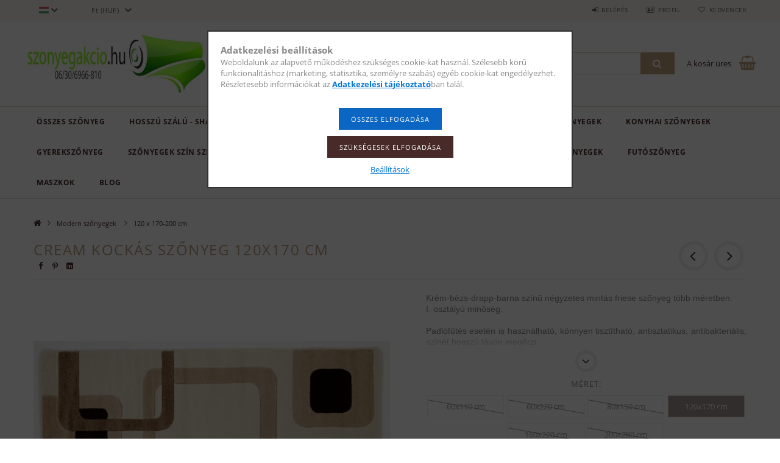

--- FILE ---
content_type: text/html; charset=UTF-8
request_url: https://szonyegakcio.hu/Cream-kockas-szonyeg-120x170-cm
body_size: 24609
content:
<!DOCTYPE html>
<html lang="hu">
<head>
    <meta content="width=device-width, initial-scale=1.0" name="viewport" />
    <link rel="preload" href="https://szonyegakcio.hu/!common_design/own/fonts/opensans/OpenSans-Bold.woff2" as="font" type="font/woff2" crossorigin>
    <link rel="preload" href="https://szonyegakcio.hu/!common_design/own/fonts/opensans/OpenSans-Regular.woff2" as="font" type="font/woff2" crossorigin>
    <link href="https://szonyegakcio.hu/!common_design/own/fonts/opensans/opensans.400.700.min.css" rel="stylesheet">
    <meta charset="utf-8">
<meta name="description" content="Cream kockás szőnyeg 120x170 cm, Krém-bézs-drapp-barna színű négyzetes mintás friese szőnyeg több méretben. I. osztályú minőség. Padlófűtés esetén is használható, könnyen">
<meta name="robots" content="index, follow">
<meta http-equiv="X-UA-Compatible" content="IE=Edge">
<meta property="og:site_name" content="SZONYEGAKCIO.HU" />
<meta property="og:title" content="Cream kockás szőnyeg 120x170 cm - Szőnyeg Webáruház">
<meta property="og:description" content="Cream kockás szőnyeg 120x170 cm, Krém-bézs-drapp-barna színű négyzetes mintás friese szőnyeg több méretben. I. osztályú minőség. Padlófűtés esetén is használható, könnyen">
<meta property="og:type" content="product">
<meta property="og:url" content="https://szonyegakcio.hu/Cream-kockas-szonyeg-120x170-cm">
<meta property="og:image" content="https://szonyegakcio.hu/img/16352/creamkockas080/creamkockas080.webp">
<meta name="google-site-verification" content="6y7_ig8CcwaKzgsZDC5P_O9be_XY5LzKzwpeb-ibYqw">
<meta name="mobile-web-app-capable" content="yes">
<meta name="apple-mobile-web-app-capable" content="yes">
<meta name="MobileOptimized" content="320">
<meta name="HandheldFriendly" content="true">

<title>Cream kockás szőnyeg 120x170 cm - Szőnyeg Webáruház</title>


<script>
var service_type="shop";
var shop_url_main="https://szonyegakcio.hu";
var actual_lang="hu";
var money_len="0";
var money_thousend=" ";
var money_dec=",";
var shop_id=16352;
var unas_design_url="https:"+"/"+"/"+"szonyegakcio.hu"+"/"+"!common_design"+"/"+"custom"+"/"+"szonyeghaz.unas.hu"+"/";
var unas_design_code='0';
var unas_base_design_code='1500';
var unas_design_ver=3;
var unas_design_subver=1;
var unas_shop_url='https://szonyegakcio.hu';
var responsive="yes";
var config_plus=new Array();
config_plus['money_type']='Ft';
config_plus['money_type_display']='Ft';
var lang_text=new Array();

var UNAS = UNAS || {};
UNAS.shop={"base_url":'https://szonyegakcio.hu',"domain":'szonyegakcio.hu',"username":'szonyeghaz.unas.hu',"id":16352,"lang":'hu',"currency_type":'Ft',"currency_code":'HUF',"currency_rate":'1',"currency_length":0,"base_currency_length":0,"canonical_url":'https://szonyegakcio.hu/Cream-kockas-szonyeg-120x170-cm'};
UNAS.design={"code":'0',"page":'artdet'};
UNAS.api_auth="e2e65fb05aa724ea7261df912c7edde0";
UNAS.customer={"email":'',"id":0,"group_id":0,"without_registration":0};
UNAS.customer["area_ids"]=[34648];
UNAS.shop["category_id"]="827334";
UNAS.shop["sku"]="creamkockas120";
UNAS.shop["product_id"]="112456393";
UNAS.shop["only_private_customer_can_purchase"] = false;
 

UNAS.text = {
    "button_overlay_close": `Bezár`,
    "popup_window": `Felugró ablak`,
    "list": `lista`,
    "updating_in_progress": `frissítés folyamatban`,
    "updated": `frissítve`,
    "is_opened": `megnyitva`,
    "is_closed": `bezárva`,
    "deleted": `törölve`,
    "consent_granted": `hozzájárulás megadva`,
    "consent_rejected": `hozzájárulás elutasítva`,
    "field_is_incorrect": `mező hibás`,
    "error_title": `Hiba!`,
    "product_variants": `termék változatok`,
    "product_added_to_cart": `A termék a kosárba került`,
    "product_added_to_cart_with_qty_problem": `A termékből csak [qty_added_to_cart] [qty_unit] került kosárba`,
    "product_removed_from_cart": `A termék törölve a kosárból`,
    "reg_title_name": `Név`,
    "reg_title_company_name": `Cégnév`,
    "number_of_items_in_cart": `Kosárban lévő tételek száma`,
    "cart_is_empty": `A kosár üres`,
    "cart_updated": `A kosár frissült`,
    "mandatory": `Kötelező!`
};


UNAS.text["delete_from_compare"]= `Törlés összehasonlításból`;
UNAS.text["comparison"]= `Összehasonlítás`;

UNAS.text["delete_from_favourites"]= `Törlés a kedvencek közül`;
UNAS.text["add_to_favourites"]= `Kedvencekhez`;








window.lazySizesConfig=window.lazySizesConfig || {};
window.lazySizesConfig.loadMode=1;
window.lazySizesConfig.loadHidden=false;

window.dataLayer = window.dataLayer || [];
function gtag(){dataLayer.push(arguments)};
gtag('js', new Date());
</script>

<script src="https://szonyegakcio.hu/!common_packages/jquery/jquery-3.2.1.js?mod_time=1759314984"></script>
<script src="https://szonyegakcio.hu/!common_packages/jquery/plugins/migrate/migrate.js?mod_time=1759314984"></script>
<script src="https://szonyegakcio.hu/!common_packages/jquery/plugins/tippy/popper-2.4.4.min.js?mod_time=1759314984"></script>
<script src="https://szonyegakcio.hu/!common_packages/jquery/plugins/tippy/tippy-bundle.umd.min.js?mod_time=1759314984"></script>
<script src="https://szonyegakcio.hu/!common_packages/jquery/plugins/autocomplete/autocomplete.js?mod_time=1759314984"></script>
<script src="https://szonyegakcio.hu/!common_packages/jquery/plugins/cookie/cookie.js?mod_time=1759314984"></script>
<script src="https://szonyegakcio.hu/!common_packages/jquery/plugins/tools/tools-1.2.7.js?mod_time=1759314984"></script>
<script src="https://szonyegakcio.hu/!common_packages/jquery/plugins/lazysizes/lazysizes.min.js?mod_time=1759314984"></script>
<script src="https://szonyegakcio.hu/!common_packages/jquery/own/shop_common/exploded/common.js?mod_time=1769410771"></script>
<script src="https://szonyegakcio.hu/!common_packages/jquery/own/shop_common/exploded/common_overlay.js?mod_time=1759314984"></script>
<script src="https://szonyegakcio.hu/!common_packages/jquery/own/shop_common/exploded/common_shop_popup.js?mod_time=1759314984"></script>
<script src="https://szonyegakcio.hu/!common_packages/jquery/own/shop_common/exploded/common_start_checkout.js?mod_time=1759314984"></script>
<script src="https://szonyegakcio.hu/!common_packages/jquery/own/shop_common/exploded/design_1500.js?mod_time=1759314984"></script>
<script src="https://szonyegakcio.hu/!common_packages/jquery/own/shop_common/exploded/function_change_address_on_order_methods.js?mod_time=1759314984"></script>
<script src="https://szonyegakcio.hu/!common_packages/jquery/own/shop_common/exploded/function_check_password.js?mod_time=1759314984"></script>
<script src="https://szonyegakcio.hu/!common_packages/jquery/own/shop_common/exploded/function_check_zip.js?mod_time=1767692285"></script>
<script src="https://szonyegakcio.hu/!common_packages/jquery/own/shop_common/exploded/function_compare.js?mod_time=1759314984"></script>
<script src="https://szonyegakcio.hu/!common_packages/jquery/own/shop_common/exploded/function_customer_addresses.js?mod_time=1769410771"></script>
<script src="https://szonyegakcio.hu/!common_packages/jquery/own/shop_common/exploded/function_delivery_point_select.js?mod_time=1759314984"></script>
<script src="https://szonyegakcio.hu/!common_packages/jquery/own/shop_common/exploded/function_favourites.js?mod_time=1759314984"></script>
<script src="https://szonyegakcio.hu/!common_packages/jquery/own/shop_common/exploded/function_infinite_scroll.js?mod_time=1759314984"></script>
<script src="https://szonyegakcio.hu/!common_packages/jquery/own/shop_common/exploded/function_language_and_currency_change.js?mod_time=1759314984"></script>
<script src="https://szonyegakcio.hu/!common_packages/jquery/own/shop_common/exploded/function_param_filter.js?mod_time=1764233415"></script>
<script src="https://szonyegakcio.hu/!common_packages/jquery/own/shop_common/exploded/function_postsale.js?mod_time=1759314984"></script>
<script src="https://szonyegakcio.hu/!common_packages/jquery/own/shop_common/exploded/function_product_print.js?mod_time=1759314984"></script>
<script src="https://szonyegakcio.hu/!common_packages/jquery/own/shop_common/exploded/function_product_subscription.js?mod_time=1759314984"></script>
<script src="https://szonyegakcio.hu/!common_packages/jquery/own/shop_common/exploded/function_recommend.js?mod_time=1759314984"></script>
<script src="https://szonyegakcio.hu/!common_packages/jquery/own/shop_common/exploded/function_saved_cards.js?mod_time=1759314984"></script>
<script src="https://szonyegakcio.hu/!common_packages/jquery/own/shop_common/exploded/function_saved_filter_delete.js?mod_time=1759314984"></script>
<script src="https://szonyegakcio.hu/!common_packages/jquery/own/shop_common/exploded/function_search_smart_placeholder.js?mod_time=1759314984"></script>
<script src="https://szonyegakcio.hu/!common_packages/jquery/own/shop_common/exploded/function_vote.js?mod_time=1759314984"></script>
<script src="https://szonyegakcio.hu/!common_packages/jquery/own/shop_common/exploded/page_cart.js?mod_time=1767791927"></script>
<script src="https://szonyegakcio.hu/!common_packages/jquery/own/shop_common/exploded/page_customer_addresses.js?mod_time=1768291153"></script>
<script src="https://szonyegakcio.hu/!common_packages/jquery/own/shop_common/exploded/page_order_checkout.js?mod_time=1759314984"></script>
<script src="https://szonyegakcio.hu/!common_packages/jquery/own/shop_common/exploded/page_order_details.js?mod_time=1759314984"></script>
<script src="https://szonyegakcio.hu/!common_packages/jquery/own/shop_common/exploded/page_order_methods.js?mod_time=1760086915"></script>
<script src="https://szonyegakcio.hu/!common_packages/jquery/own/shop_common/exploded/page_order_return.js?mod_time=1759314984"></script>
<script src="https://szonyegakcio.hu/!common_packages/jquery/own/shop_common/exploded/page_order_send.js?mod_time=1759314984"></script>
<script src="https://szonyegakcio.hu/!common_packages/jquery/own/shop_common/exploded/page_order_subscriptions.js?mod_time=1759314984"></script>
<script src="https://szonyegakcio.hu/!common_packages/jquery/own/shop_common/exploded/page_order_verification.js?mod_time=1759314984"></script>
<script src="https://szonyegakcio.hu/!common_packages/jquery/own/shop_common/exploded/page_product_details.js?mod_time=1759314984"></script>
<script src="https://szonyegakcio.hu/!common_packages/jquery/own/shop_common/exploded/page_product_list.js?mod_time=1759314984"></script>
<script src="https://szonyegakcio.hu/!common_packages/jquery/own/shop_common/exploded/page_product_reviews.js?mod_time=1759314984"></script>
<script src="https://szonyegakcio.hu/!common_packages/jquery/own/shop_common/exploded/page_reg.js?mod_time=1759314984"></script>
<script src="https://szonyegakcio.hu/!common_packages/jquery/plugins/hoverintent/hoverintent.js?mod_time=1759314984"></script>
<script src="https://szonyegakcio.hu/!common_packages/jquery/own/shop_tooltip/shop_tooltip.js?mod_time=1759314984"></script>
<script src="https://szonyegakcio.hu/!common_packages/jquery/plugins/responsive_menu/responsive_menu-unas.js?mod_time=1759314984"></script>
<script src="https://szonyegakcio.hu/!common_packages/jquery/plugins/slick/slick.js?mod_time=1759314984"></script>
<script src="https://szonyegakcio.hu/!common_packages/jquery/plugins/perfectscrollbar/perfect-scrollbar.jquery.min.js?mod_time=1759314984"></script>
<script src="https://szonyegakcio.hu/!common_packages/jquery/plugins/photoswipe/photoswipe.min.js?mod_time=1759314984"></script>
<script src="https://szonyegakcio.hu/!common_packages/jquery/plugins/photoswipe/photoswipe-ui-default.min.js?mod_time=1759314984"></script>

<link href="https://szonyegakcio.hu/temp/shop_16352_892eb64bea1839f8db870b98341a719f.css?mod_time=1770107178" rel="stylesheet" type="text/css">

<link href="https://szonyegakcio.hu/Cream-kockas-szonyeg-120x170-cm" rel="canonical">
    <link id="favicon-32x32" rel="icon" type="image/png" href="https://szonyegakcio.hu/!common_design/own/image/favicon_32x32.png" sizes="32x32">
    <link id="favicon-192x192" rel="icon" type="image/png" href="https://szonyegakcio.hu/!common_design/own/image/favicon_192x192.png" sizes="192x192">
            <link rel="apple-touch-icon" href="https://szonyegakcio.hu/!common_design/own/image/favicon_32x32.png" sizes="32x32">
        <link rel="apple-touch-icon" href="https://szonyegakcio.hu/!common_design/own/image/favicon_192x192.png" sizes="192x192">
        <script>
        var google_consent=1;
    
        gtag('consent', 'default', {
           'ad_storage': 'denied',
           'ad_user_data': 'denied',
           'ad_personalization': 'denied',
           'analytics_storage': 'denied',
           'functionality_storage': 'denied',
           'personalization_storage': 'denied',
           'security_storage': 'granted'
        });

    
        gtag('consent', 'update', {
           'ad_storage': 'denied',
           'ad_user_data': 'denied',
           'ad_personalization': 'denied',
           'analytics_storage': 'denied',
           'functionality_storage': 'denied',
           'personalization_storage': 'denied',
           'security_storage': 'granted'
        });

        </script>
    <script async src="https://www.googletagmanager.com/gtag/js?id=G-7M5WE91L9F"></script>    <script>
    gtag('config', 'G-7M5WE91L9F');

        </script>
        <script>
    var google_analytics=1;

                gtag('event', 'view_item', {
              "currency": "HUF",
              "value": '18900',
              "items": [
                  {
                      "item_id": "creamkockas120",
                      "item_name": "Cream kockás szőnyeg 120x170 cm",
                      "item_category": "Modern szőnyegek /120 x 170-200 cm",
                      "price": '18900'
                  }
              ],
              'non_interaction': true
            });
               </script>
           <script>
        gtag('config', 'AW-1047844811',{'allow_enhanced_conversions':true});
                </script>
                <script>
                       gtag('config', 'AW-11126059808');
                </script>
            <script>
        var google_ads=1;

                gtag('event','remarketing', {
            'ecomm_pagetype': 'product',
            'ecomm_prodid': ["creamkockas120"],
            'ecomm_totalvalue': 18900        });
            </script>
        <!-- Google Tag Manager -->
    <script>(function(w,d,s,l,i){w[l]=w[l]||[];w[l].push({'gtm.start':
            new Date().getTime(),event:'gtm.js'});var f=d.getElementsByTagName(s)[0],
            j=d.createElement(s),dl=l!='dataLayer'?'&l='+l:'';j.async=true;j.src=
            'https://www.googletagmanager.com/gtm.js?id='+i+dl;f.parentNode.insertBefore(j,f);
        })(window,document,'script','dataLayer','GTM-PCVTR8K');</script>
    <!-- End Google Tag Manager -->

    
    <script>
    var facebook_pixel=1;
    /* <![CDATA[ */
        !function(f,b,e,v,n,t,s){if(f.fbq)return;n=f.fbq=function(){n.callMethod?
            n.callMethod.apply(n,arguments):n.queue.push(arguments)};if(!f._fbq)f._fbq=n;
            n.push=n;n.loaded=!0;n.version='2.0';n.queue=[];t=b.createElement(e);t.async=!0;
            t.src=v;s=b.getElementsByTagName(e)[0];s.parentNode.insertBefore(t,s)}(window,
                document,'script','//connect.facebook.net/en_US/fbevents.js');

        fbq('init', '426078756071180');
                fbq('track', 'PageView', {}, {eventID:'PageView.aYHcFT8GkGob_D3ldaJBDgAAQ-s'});
        
        fbq('track', 'ViewContent', {
            content_name: 'Cream kockás szőnyeg 120x170 cm',
            content_category: 'Modern szőnyegek  > 120 x 170-200 cm',
            content_ids: ['creamkockas120'],
            contents: [{'id': 'creamkockas120', 'quantity': '1'}],
            content_type: 'product',
            value: 18900,
            currency: 'HUF'
        }, {eventID:'ViewContent.aYHcFT8GkGob_D3ldaJBDgAAQ-s'});

        
        $(document).ready(function() {
            $(document).on("addToCart", function(event, product_array){
                facebook_event('AddToCart',{
					content_name: product_array.name,
					content_category: product_array.category,
					content_ids: [product_array.sku],
					contents: [{'id': product_array.sku, 'quantity': product_array.qty}],
					content_type: 'product',
					value: product_array.price,
					currency: 'HUF'
				}, {eventID:'AddToCart.' + product_array.event_id});
            });

            $(document).on("addToFavourites", function(event, product_array){
                facebook_event('AddToWishlist', {
                    content_ids: [product_array.sku],
                    content_type: 'product'
                }, {eventID:'AddToFavourites.' + product_array.event_id});
            });
        });

    /* ]]> */
    </script>
<script>
  window.faviPartnerEventsTracking = window.faviPartnerEventsTracking || function() {
    window.faviPartnerEventsTracking.queue.push(arguments);
  };
  window.faviPartnerEventsTracking.queue = window.faviPartnerEventsTracking.queue || [];
  window.faviPartnerEventsTracking("init", "hu8xcypy1767q0869zj3jdr080w0xmj6");
</script>

<script>
  var productDetailView = {
    url: window.location.href,
    productId: "creamkockas120"
  };
  window.faviPartnerEventsTracking("productDetailView", productDetailView);
</script>
<script defer src="https://partner-events.favicdn.net/v1/partnerEventsTracking.js"></script>
<!-- Arukereso.cz PRODUCT DETAIL script -->
<script>
  (function(t, r, a, c, k, i, n, g) {t["ROIDataObject"] = k;
      t[k]=t[k]||function(){(t[k].q=t[k].q||[]).push(arguments)},t[k].c=i;n=r.createElement(a),
      g=r.getElementsByTagName(a)[0];n.async=1;n.src=c;g.parentNode.insertBefore(n,g)
      })(window, document, "script", "//www.arukereso.hu/ocm/sdk.js?source=unas&version=2&page=product_detail","arukereso", "hu");
</script>
<!-- End Arukereso.hu PRODUCT DETAIL script -->

    
    
</head>

<body class='design_ver3 design_subver1' id="ud_shop_artdet">
    <!-- Google Tag Manager (noscript) -->
    <noscript><iframe src="https://www.googletagmanager.com/ns.html?id=GTM-PCVTR8K"
                      height="0" width="0" style="display:none;visibility:hidden"></iframe></noscript>
    <!-- End Google Tag Manager (noscript) -->
        <div id="fb-root"></div>
    <script>
        window.fbAsyncInit = function() {
            FB.init({
                xfbml            : true,
                version          : 'v22.0'
            });
        };
    </script>
    <script async defer crossorigin="anonymous" src="https://connect.facebook.net/hu_HU/sdk.js"></script>
    <div id="image_to_cart" style="display:none; position:absolute; z-index:100000;"></div>
<div class="overlay_common overlay_warning" id="overlay_cart_add"></div>
<script>$(document).ready(function(){ overlay_init("cart_add",{"onBeforeLoad":false}); });</script>
<div id="overlay_login_outer"></div>	
	<script>
	$(document).ready(function(){
	    var login_redir_init="";

		$("#overlay_login_outer").overlay({
			onBeforeLoad: function() {
                var login_redir_temp=login_redir_init;
                if (login_redir_act!="") {
                    login_redir_temp=login_redir_act;
                    login_redir_act="";
                }

									$.ajax({
						type: "GET",
						async: true,
						url: "https://szonyegakcio.hu/shop_ajax/ajax_popup_login.php",
						data: {
							shop_id:"16352",
							lang_master:"hu",
                            login_redir:login_redir_temp,
							explicit:"ok",
							get_ajax:"1"
						},
						success: function(data){
							$("#overlay_login_outer").html(data);
							if (unas_design_ver >= 5) $("#overlay_login_outer").modal('show');
							$('#overlay_login1 input[name=shop_pass_login]').keypress(function(e) {
								var code = e.keyCode ? e.keyCode : e.which;
								if(code.toString() == 13) {		
									document.form_login_overlay.submit();		
								}	
							});	
						}
					});
								},
			top: 50,
			mask: {
	color: "#000000",
	loadSpeed: 200,
	maskId: "exposeMaskOverlay",
	opacity: 0.7
},
			closeOnClick: (config_plus['overlay_close_on_click_forced'] === 1),
			onClose: function(event, overlayIndex) {
				$("#login_redir").val("");
			},
			load: false
		});
		
			});
	function overlay_login() {
		$(document).ready(function(){
			$("#overlay_login_outer").overlay().load();
		});
	}
	function overlay_login_remind() {
        if (unas_design_ver >= 5) {
            $("#overlay_remind").overlay().load();
        } else {
            $(document).ready(function () {
                $("#overlay_login_outer").overlay().close();
                setTimeout('$("#overlay_remind").overlay().load();', 250);
            });
        }
	}

    var login_redir_act="";
    function overlay_login_redir(redir) {
        login_redir_act=redir;
        $("#overlay_login_outer").overlay().load();
    }
	</script>  
	<div class="overlay_common overlay_info" id="overlay_remind"></div>
<script>$(document).ready(function(){ overlay_init("remind",[]); });</script>

	<script>
    	function overlay_login_error_remind() {
		$(document).ready(function(){
			load_login=0;
			$("#overlay_error").overlay().close();
			setTimeout('$("#overlay_remind").overlay().load();', 250);	
		});
	}
	</script>  
	<div class="overlay_common overlay_info" id="overlay_newsletter"></div>
<script>$(document).ready(function(){ overlay_init("newsletter",[]); });</script>

<script>
function overlay_newsletter() {
    $(document).ready(function(){
        $("#overlay_newsletter").overlay().load();
    });
}
</script>
<div class="overlay_common overlay_error" id="overlay_script"></div>
<script>$(document).ready(function(){ overlay_init("script",[]); });</script>
    <script>
    $(document).ready(function() {
        $.ajax({
            type: "GET",
            url: "https://szonyegakcio.hu/shop_ajax/ajax_stat.php",
            data: {master_shop_id:"16352",get_ajax:"1"}
        });
    });
    </script>
    
<div id="responsive_cat_menu"><div id="responsive_cat_menu_content"><script>var responsive_menu='$(\'#responsive_cat_menu ul\').responsive_menu({ajax_type: "GET",ajax_param_str: "cat_key|aktcat",ajax_url: "https://szonyegakcio.hu/shop_ajax/ajax_box_cat.php",ajax_data: "master_shop_id=16352&lang_master=hu&get_ajax=1&type=responsive_call&box_var_name=shop_cat&box_var_already=no&box_var_responsive=yes&box_var_section=content&box_var_highlight=yes&box_var_type=normal&box_var_multilevel_id=responsive_cat_menu",menu_id: "responsive_cat_menu"});'; </script><div class="responsive_menu"><div class="responsive_menu_nav"><div class="responsive_menu_navtop"><div class="responsive_menu_back "></div><div class="responsive_menu_title ">&nbsp;</div><div class="responsive_menu_close "></div></div><div class="responsive_menu_navbottom"></div></div><div class="responsive_menu_content"><ul style="display:none;"><li><span class="ajax_param">726286|827334</span><a href="https://szonyegakcio.hu/szonyegek" class="text_small resp_clickable" onclick="return false;">Összes szőnyeg</a></li><li><div class="next_level_arrow"></div><span class="ajax_param">723935|827334</span><a href="https://szonyegakcio.hu/shaggy-szonyeg" class="text_small has_child resp_clickable" onclick="return false;">Hosszú szálú - shaggy szőnyegek</a></li><li class="active_menu"><div class="next_level_arrow"></div><span class="ajax_param">465612|827334</span><a href="https://szonyegakcio.hu/modern-szonyeg" class="text_small has_child resp_clickable" onclick="return false;">Modern szőnyegek </a></li><li><div class="next_level_arrow"></div><span class="ajax_param">121279|827334</span><a href="https://szonyegakcio.hu/klasszikus-szonyeg" class="text_small has_child resp_clickable" onclick="return false;">Klasszikus szőnyegek </a></li><li><div class="next_level_arrow"></div><span class="ajax_param">898583|827334</span><a href="https://szonyegakcio.hu/kerek-szonyeg" class="text_small has_child resp_clickable" onclick="return false;">Kerek szőnyegek</a></li><li><span class="ajax_param">289476|827334</span><a href="https://szonyegakcio.hu/konyhai-szonyeg" class="text_small resp_clickable" onclick="return false;">Konyhai szőnyegek</a></li><li><div class="next_level_arrow"></div><span class="ajax_param">329847|827334</span><a href="https://szonyegakcio.hu/gyerekszonyeg" class="text_small has_child resp_clickable" onclick="return false;">Gyerekszőnyeg </a></li><li><div class="next_level_arrow"></div><span class="ajax_param">359240|827334</span><a href="https://szonyegakcio.hu/szines-szonyeg" class="text_small has_child resp_clickable" onclick="return false;">Szőnyegek szín szerint</a></li><li><div class="next_level_arrow"></div><span class="ajax_param">738373|827334</span><a href="https://szonyegakcio.hu/szonyeg-meretek" class="text_small has_child resp_clickable" onclick="return false;">Szőnyegek méret szerint</a></li><li><span class="ajax_param">959241|827334</span><a href="https://szonyegakcio.hu/nagymeretu-szonyeg" class="text_small resp_clickable" onclick="return false;">Nagyméretű szőnyegek</a></li><li><span class="ajax_param">150803|827334</span><a href="https://szonyegakcio.hu/Moshato-szonyegek" class="text_small resp_clickable" onclick="return false;">Mosható szőnyegek</a></li><li><span class="ajax_param">977754|827334</span><a href="https://szonyegakcio.hu/futoszonyeg" class="text_small resp_clickable" onclick="return false;">Futószőnyeg</a></li><li><span class="ajax_param">728700|827334</span><a href="https://szonyegakcio.hu/szajmaszk-rendeles" class="text_small resp_clickable" onclick="return false;">Maszkok</a></li><li class="responsive_menu_item_page"><span class="ajax_param">9999999603375|0</span><a href="https://szonyegakcio.hu/blog" class="text_small responsive_menu_page resp_clickable" onclick="return false;" target="_top">Blog</a></li></ul></div></div></div></div>

<div id="container">
	

    <div id="header">
    	<div id="header_top">
        	<div id="header_top_wrap" class="row">
                <div id="money_lang" class="col-sm-4">                  
                    <div id="lang">
<div id='box_lang_content' class='box_content'>
    
    <div class='box_lang_type_flag current_flag'>
    	<img src="https://szonyegakcio.hu/!common_design/own/image/icon/flag/16x11/hu.gif" alt="Magyar" title="Magyar"  width="16"  height="11"   />
    </div>
    <div class='box_lang_type_flag flag_list'>
        <a id="box_lang_hu" data-lang="hu" href="#" data-uri="/Cream-kockas-szonyeg-120x170-cm" onclick="location.href='https://szonyegakcio.hu'+$(this).data('uri')" class="text_small box_lang_a_select" title="Magyar" rel="nofollow"><img src="https://szonyegakcio.hu/!common_design/own/image/icon/flag/16x11/hu.gif" alt="Magyar" title="Magyar"  width="16"  height="11"  class="box_lang_flag_select" /></a><a id="box_lang_ro" data-lang="ro" href="#" data-uri="/ro/Cream-kockas-szonyeg-120x170-cm" onclick="location.href='https://szonyegakcio.hu'+$(this).data('uri')" class="text_small" title="Română" rel="nofollow"><img src="https://szonyegakcio.hu/!common_design/own/image/icon/flag/16x11/ro.gif" alt="Română" title="Română"  width="16"  height="11"  class="box_lang_flag" /></a>
    </div>
    <script>
		$('.current_flag').click( function(e) {
				$(this).toggleClass('grey');
				$('.flag_list').slideToggle(400);
				e.stopPropagation();
		});
		$('html').click(function() {
			if($('.flag_list').is(':visible')) {
				$('.flag_list').slideUp(400);
			}
			if($('.current_flag').hasClass('grey')) {
				$('.current_flag').removeClass('grey');
			}
		});
	</script>
    
</div>

</div>
                    <div id="money"><div id='box_money_content' class='box_content'>
    <form name="form_moneychange" action="https://szonyegakcio.hu/shop_moneychange.php" method="post">
        <input name="file_back" type="hidden" value="/Cream-kockas-szonyeg-120x170-cm">
        <span class="text_select"><select name="session_money_select" id="session_money_select" onchange="document.form_moneychange.submit();" class="text_normal"><option value="-1" selected="selected">Ft (HUF)</option><option value="0" >RON</option></select></span>
    </form>
</div></div>
                    <div class="clear_fix"></div>
                </div>
                <div class="col-sm-2"></div>
                <div id="header_menu" class="col-sm-6">
                	<ul class="list-inline">
	                    <li class="list-inline-item login">
    
        
            
                <script>
                    function overlay_login() {
                        $(document).ready(function(){
                            $("#overlay_login_outer").overlay().load();
                        });
                    }
                </script>
                <a href="javascript:overlay_login();" class="menu_login">Belépés</a>
            

            
        

        

        

        

    
</li>
        	            <li class="list-inline-item profil"><a href="https://szonyegakcio.hu/shop_order_track.php">Profil</a></li>
                        <li class="list-inline-item fav"><a href="https://szonyegakcio.hu/shop_order_track.php?tab=favourites">Kedvencek</a></li>
                        <li class="list-inline-item saved_filters"></li>
                        <li class="list-inline-item compare"></li>
                    </ul>
                </div>
                <div class="clear_fix"></div>
        	</div>
        </div>
        
    	<div id="header_content">
        	<div id="header_content_wrap">
                <div id="logo">



    

    
        <div id="header_logo_img" class="js-element header_logo_img-container" data-element-name="header_logo">
            
                
                    <div class="header_logo_img-wrap header_logo_img-wrap-1">
                        <div class="header_logo_1_img-wrapper">
                            <a href="https://szonyegakcio.hu/">
                            <picture>
                                
                                <source media="(max-width: 479.8px)" srcset="https://szonyegakcio.hu/!common_design/custom/szonyeghaz.unas.hu/element/layout_hu_header_logo-300x100_1_default.webp?time=1645016152">
                                <source media="(max-width: 767.8px)" srcset="https://szonyegakcio.hu/!common_design/custom/szonyeghaz.unas.hu/element/layout_hu_header_logo-300x100_1_default.webp?time=1645016152">
                                <source media="(max-width: 1023.8px)" srcset="https://szonyegakcio.hu/!common_design/custom/szonyeghaz.unas.hu/element/layout_hu_header_logo-300x100_1_default.webp?time=1645016152">
                                <img width="300" height="100"
                                     src="https://szonyegakcio.hu/!common_design/custom/szonyeghaz.unas.hu/element/layout_hu_header_logo-300x100_1_default.webp?time=1645016152" alt="SZONYEGAKCIO.HU"
                                     
                                >
                            </picture>
                            </a>
                        </div>
                    </div>
                
                
            
        </div>
    

</div>
                <div id="header_banner"></div>
                <div id="header_content_right">
	                <div id="search"><div id="box_search_content" class="box_content browser-is-chrome">
    <form name="form_include_search" id="form_include_search" action="https://szonyegakcio.hu/shop_search.php" method="get">
        <div class="box_search_field">
            <input data-stay-visible-breakpoint="1000" name="search" id="box_search_input" type="text" pattern=".{3,100}"
                   maxlength="100" class="text_small ac_input js-search-input" title="Hosszabb kereső kifejezést írjon be!"
                   placeholder="Keresés" autocomplete="off"
                   required
            >
        </div>
        <button class="box_search_button fa fa-search" type="submit" title="Keresés"></button>
    </form>
</div>
<script>
/* CHECK SEARCH INPUT CONTENT  */
function checkForInput(element) {
    let thisEl = $(element);
    let tmpval = thisEl.val();
    thisEl.toggleClass('not-empty', tmpval.length >= 1);
    thisEl.toggleClass('search-enable', tmpval.length >= 3);
}
/* CHECK SEARCH INPUT CONTENT  */
$('#box_search_input').on('blur change keyup', function() {
    checkForInput(this);
});
</script>
<script>
    $(document).ready(function(){
        $(document).on('smartSearchInputLoseFocus', function(){
            if ($('.js-search-smart-autocomplete').length>0) {
                setTimeout(function () {
                    let height = $(window).height() - ($('.js-search-smart-autocomplete').offset().top - $(window).scrollTop()) - 20;
                    $('.search-smart-autocomplete').css('max-height', height + 'px');
                }, 300);
            }
        });
    });
</script></div>
                    <div id="cart"><div id='box_cart_content' class='box_content'>




<div id="box_cart_content_full">
    <div class='box_cart_item'>
        <a href="https://szonyegakcio.hu/shop_cart.php">
    
                
    
                
                    <span class='box_cart_empty'>A kosár üres</span>
                    
                
    
        </a>
    </div>
    
    	
    
</div>


<div class="box_cart_itemlist">
    
    <div class="box_cart_itemlist_list">
        
    </div>
    
    
    <div class="box_cart_sum_row">
        
            <div class='box_cart_price_label'>Összesen:</div>
        
        
            <div class='box_cart_price'><span class='text_color_fault'>0 Ft</span></div>
        
        <div class='clear_fix'></div>
	</div>

    
    <div class='box_cart_button'><input name="Button" type="button" value="Megrendelés" onclick="location.href='https://szonyegakcio.hu/shop_cart.php'"></div>
    
    
</div>



</div>


    <script>
        $("#box_cart_content_full").click(function() {
            document.location.href="https://szonyegakcio.hu/shop_cart.php";
        });
		$(document).ready (function() {
			$('#cart').hoverIntent({
                over: function () {
                    $(this).find('.box_cart_itemlist').stop(true).slideDown(400, function () {
                        $('.box_cart_itemlist_list').perfectScrollbar();
                    });
                },
                out: function () {
                    $(this).find('.box_cart_itemlist').slideUp(400);
                },
                interval: 100,
                sensitivity: 6,
                timeout: 1000
            });
		});
    </script>
</div>
                </div>
                <div class="clear_fix"></div>
        	</div>
        </div>	
        
        <div id="header_bottom">
        	<div id="header_bottom_wrap">
            	<ul id="mainmenu">
                	
<li data-id="726286">
    <a href="https://szonyegakcio.hu/szonyegek">Összes szőnyeg</a>

    
</li>

<li data-id="723935">
    <a href="https://szonyegakcio.hu/shaggy-szonyeg">Hosszú szálú - shaggy szőnyegek</a>

    
	<div class="catmenu_lvl2_outer">
        <ul class="catmenu_lvl2 ">
        	
	
	<li data-id="650636">
    	<a href="https://szonyegakcio.hu/shaggy-szonyeg/40x60-cm">40x60 cm</a>
		
	</li>
	
	<li data-id="520046">
    	<a href="https://szonyegakcio.hu/shaggy-szonyeg/60x100-cm-es-60x110-cm">60x100-110 cm</a>
		
	</li>
	
	<li data-id="135890">
    	<a href="https://szonyegakcio.hu/60-x-100-cm">60 x 100 cm</a>
		
	</li>
	
	<li data-id="321987">
    	<a href="https://szonyegakcio.hu/shaggy-szonyeg/67x230-cm">67x230 cm</a>
		
	</li>
	
	<li data-id="628775">
    	<a href="https://szonyegakcio.hu/shaggy-szonyeg/70x140-cm">70x140 cm</a>
		
	</li>
	
	<li data-id="680952">
    	<a href="https://szonyegakcio.hu/shaggy-szonyeg/80x150-cm">80 x 150 cm</a>
		
	</li>
	
	<li data-id="140151">
    	<a href="https://szonyegakcio.hu/shaggy-szonyeg/120x170-cm">120 x 170 cm</a>
		
	</li>
	
	<li data-id="721418">
    	<a href="https://szonyegakcio.hu/133-x-200-cm">133 x 200 cm</a>
		
	</li>
	
	<li data-id="173462">
    	<a href="https://szonyegakcio.hu/shaggy-szonyeg/150x230-cm-es-160x220-cm">150-160 x 220-230 cm</a>
		
	</li>
	
	<li data-id="923475">
    	<a href="https://szonyegakcio.hu/shaggy-szonyeg/200x280-cm-es-200x290-cm">200 x 280-290 cm</a>
		
	</li>
	
	<li data-id="148017">
    	<a href="https://szonyegakcio.hu/200-x-300-cm">200 x 300 cm</a>
		
	</li>
	
	<li data-id="879078">
    	<a href="https://szonyegakcio.hu/shaggy-szonyeg/240x330-cm">240 x 330 cm</a>
		
	</li>
	

        </ul>
        
	</div>
    
</li>

<li data-id="465612">
    <a href="https://szonyegakcio.hu/modern-szonyeg">Modern szőnyegek </a>

    
	<div class="catmenu_lvl2_outer">
        <ul class="catmenu_lvl2 ">
        	
	
	<li data-id="394069">
    	<a href="https://szonyegakcio.hu/modern-szonyeg/60x110-cm">60 x 110 cm</a>
		
	</li>
	
	<li data-id="335458">
    	<a href="https://szonyegakcio.hu/modern-szonyeg/60x220-cm">60 x 220 cm</a>
		
	</li>
	
	<li data-id="221254">
    	<a href="https://szonyegakcio.hu/modern-szonyeg/80x150-cm">80 x 150 cm</a>
		
	</li>
	
	<li data-id="942453">
    	<a href="https://szonyegakcio.hu/modern-szonyeg/80x300-cm">80 x 250-300 cm</a>
		
	</li>
	
	<li data-id="827334">
    	<a href="https://szonyegakcio.hu/modern-szonyeg/120x170-cm-es-120x200-cm">120 x 170-200 cm</a>
		
	</li>
	
	<li data-id="666775">
    	<a href="https://szonyegakcio.hu/modern-szonyeg/133x190-cm">133 x 190 cm</a>
		
	</li>
	
	<li data-id="960865">
    	<a href="https://szonyegakcio.hu/modern-szonyeg/140x190-cm-es-140x200-cm">140 x 190-200 cm</a>
		
	</li>
	
	<li data-id="104764">
    	<a href="https://szonyegakcio.hu/modern-szonyeg/150x230-cm-es-160x230-cm">150-160 x 220-230 cm</a>
		
	</li>
	
	<li data-id="519368">
    	<a href="https://szonyegakcio.hu/modern-szonyeg/180x260-cm">180 x 260 cm</a>
		
	</li>
	
	<li data-id="862564">
    	<a href="https://szonyegakcio.hu/modern-szonyeg/200x280-cm-es-200x290-cm">200 x 280-290 cm</a>
		
	</li>
	
	<li data-id="438780">
    	<a href="https://szonyegakcio.hu/modern-szonyeg/240x330-cm">240 x 330 cm</a>
		
	</li>
	
	<li data-id="954443">
    	<a href="https://szonyegakcio.hu/modern-szonyeg/280x370-cm">280 x 370 cm</a>
		
	</li>
	

        </ul>
        
	</div>
    
</li>

<li data-id="121279">
    <a href="https://szonyegakcio.hu/klasszikus-szonyeg">Klasszikus szőnyegek </a>

    
	<div class="catmenu_lvl2_outer">
        <ul class="catmenu_lvl2 ">
        	
	
	<li data-id="414944">
    	<a href="https://szonyegakcio.hu/klasszikus-szonyeg/40x60-cm">40 x 60 cm</a>
		
	</li>
	
	<li data-id="210631">
    	<a href="https://szonyegakcio.hu/klasszikus-szonyeg/60x110-cm-es-70x100-cm">60-70 x 100-110 cm</a>
		
	</li>
	
	<li data-id="398416">
    	<a href="https://szonyegakcio.hu/klasszikus-szonyeg/60x220-cm">60 x 220 cm</a>
		
	</li>
	
	<li data-id="820327">
    	<a href="https://szonyegakcio.hu/klasszikus-szonyeg/80x150-cm">80 x 150 cm</a>
		
	</li>
	
	<li data-id="435504">
    	<a href="https://szonyegakcio.hu/klasszikus-szonyeg/80x300-cm">80 x 300 cm</a>
		
	</li>
	
	<li data-id="105583">
    	<a href="https://szonyegakcio.hu/80-x-250-300-cm">80 x 250-300 cm</a>
		
	</li>
	
	<li data-id="457817">
    	<a href="https://szonyegakcio.hu/klasszikus-szonyeg/100x200-cm">100 x 200 cm</a>
		
	</li>
	
	<li data-id="494635">
    	<a href="https://szonyegakcio.hu/klasszikus-szonyeg/120x170-cm-es-120x200-cm">120 x 170-200 cm</a>
		
	</li>
	
	<li data-id="680096">
    	<a href="https://szonyegakcio.hu/klasszikus-szonyeg/133x190-cm">133 x 190 cm</a>
		
	</li>
	
	<li data-id="232972">
    	<a href="https://szonyegakcio.hu/klasszikus-szonyeg/140x190-cm-es-140x200-cm">140 x 190-200 cm</a>
		
	</li>
	
	<li data-id="589286">
    	<a href="https://szonyegakcio.hu/klasszikus-szonyeg/150x230-cm-es-160x230-cm">150-160 x 220-230 cm</a>
		
	</li>
	
	<li data-id="762570">
    	<a href="https://szonyegakcio.hu/klasszikus-szonyeg/180x260-cm">180 x 260 cm</a>
		
	</li>
	
	<li data-id="698802">
    	<a href="https://szonyegakcio.hu/klasszikus-szonyeg/200x280-cm-es-200x300-cm">200 x 280-300 cm</a>
		
	</li>
	
	<li data-id="792977">
    	<a href="https://szonyegakcio.hu/klasszikus-szonyeg/200x400-cm">200 x 400 cm</a>
		
	</li>
	
	<li data-id="514442">
    	<a href="https://szonyegakcio.hu/klasszikus-szonyeg/240x330-cm">240 x 330 cm</a>
		
	</li>
	
	<li data-id="539213">
    	<a href="https://szonyegakcio.hu/klasszikus-szonyeg/250x350-cm">250 x 350 cm</a>
		
	</li>
	
	<li data-id="697897">
    	<a href="https://szonyegakcio.hu/klasszikus-szonyeg/280x370-cm">280 x 370 cm</a>
		
	</li>
	
	<li data-id="735930">
    	<a href="https://szonyegakcio.hu/klasszikus-szonyeg/300x400-cm">300 x 400 cm</a>
		
	</li>
	
	<li data-id="123206">
    	<a href="https://szonyegakcio.hu/klasszikus-szonyeg/300x500-cm">300 x 500 cm</a>
		
	</li>
	

        </ul>
        
	</div>
    
</li>

<li data-id="898583">
    <a href="https://szonyegakcio.hu/kerek-szonyeg">Kerek szőnyegek</a>

    
	<div class="catmenu_lvl2_outer">
        <ul class="catmenu_lvl2 ">
        	
	
	<li data-id="617114">
    	<a href="https://szonyegakcio.hu/kerek-szonyeg/60-cm-atmeroju">60 cm átmérőjű</a>
		
	</li>
	
	<li data-id="358741">
    	<a href="https://szonyegakcio.hu/kerek-szonyeg/67-cm-atmeroju">67 cm átmérőjű</a>
		
	</li>
	
	<li data-id="235487">
    	<a href="https://szonyegakcio.hu/kerek-szonyeg/80-cm-atmeroju">80 cm átmérőjű</a>
		
	</li>
	
	<li data-id="512260">
    	<a href="https://szonyegakcio.hu/kerek-szonyeg/120-cm-atmeroju">120 cm átmérőjű</a>
		
	</li>
	
	<li data-id="105172">
    	<a href="https://szonyegakcio.hu/kerek-szonyeg/200-cm-atmeroju">200 cm átmérőjű</a>
		
	</li>
	

        </ul>
        
	</div>
    
</li>

<li data-id="289476">
    <a href="https://szonyegakcio.hu/konyhai-szonyeg">Konyhai szőnyegek</a>

    
</li>

<li data-id="329847">
    <a href="https://szonyegakcio.hu/gyerekszonyeg">Gyerekszőnyeg </a>

    
	<div class="catmenu_lvl2_outer">
        <ul class="catmenu_lvl2 ">
        	
	
	<li data-id="280586">
    	<a href="https://szonyegakcio.hu/gyerekszonyeg/80x150-cm">80 X 120-150 cm</a>
		
	</li>
	
	<li data-id="943940">
    	<a href="https://szonyegakcio.hu/gyerekszonyeg/100x150-cm-jatszoszonyegek">100x150 cm játszószőnyegek</a>
		
	</li>
	
	<li data-id="295676">
    	<a href="https://szonyegakcio.hu/gyerekszonyeg/120x170-cm">120x170 cm</a>
		
	</li>
	
	<li data-id="939737">
    	<a href="https://szonyegakcio.hu/gyerekszonyeg/133x180-cm">133 x 180 cm</a>
		
	</li>
	
	<li data-id="116405">
    	<a href="https://szonyegakcio.hu/gyerekszonyeg/160x230-cm">160x230 cm</a>
		
	</li>
	
	<li data-id="520556">
    	<a href="https://szonyegakcio.hu/gyerekszonyeg/200x200-cm">200x200 cm</a>
		
	</li>
	
	<li data-id="946529">
    	<a href="https://szonyegakcio.hu/gyerekszonyeg/200x280-cm-es-200x290-cm">200 x 280-290 cm</a>
		
	</li>
	
	<li data-id="429423">
    	<a href="https://szonyegakcio.hu/gyerekszonyeg/280x280-cm">280 x 280 cm</a>
		
	</li>
	
	<li data-id="470207">
    	<a href="https://szonyegakcio.hu/gyerekszonyeg/280x300-cm">280 x 360 cm</a>
		
	</li>
	
	<li data-id="763144">
    	<a href="https://szonyegakcio.hu/nagymeretu-gyerekszonyeg">Nagyméretű gyerekszőnyeg</a>
		
	</li>
	

        </ul>
        
	</div>
    
</li>

<li data-id="359240">
    <a href="https://szonyegakcio.hu/szines-szonyeg">Szőnyegek szín szerint</a>

    
	<div class="catmenu_lvl2_outer">
        <ul class="catmenu_lvl2 ">
        	
	
	<li data-id="134007">
    	<a href="https://szonyegakcio.hu/barna-szonyegek">Barna</a>
		
	</li>
	
	<li data-id="458334">
    	<a href="https://szonyegakcio.hu/bezs-szonyegek">Bézs</a>
		
	</li>
	
	<li data-id="706239">
    	<a href="https://szonyegakcio.hu/bordo-szonyegek">Bordó</a>
		
	</li>
	
	<li data-id="171079">
    	<a href="https://szonyegakcio.hu/spl/171079/Drapp">Drapp</a>
		
	</li>
	
	<li data-id="236374">
    	<a href="https://szonyegakcio.hu/feher-szonyegek">Fehér</a>
		
	</li>
	
	<li data-id="990891">
    	<a href="https://szonyegakcio.hu/fekete-szonyegek">Fekete</a>
		
	</li>
	
	<li data-id="475355">
    	<a href="https://szonyegakcio.hu/piros-fekete-szonyegek">Fekete-Piros</a>
		
	</li>
	
	<li data-id="236531">
    	<a href="https://szonyegakcio.hu/kek-szonyegek">Kék</a>
		
	</li>
	
	<li data-id="261127">
    	<a href="https://szonyegakcio.hu/Krem">Krém</a>
		
	</li>
	
	<li data-id="305712">
    	<a href="https://szonyegakcio.hu/kremszinu-szonyegek">Krémszínű</a>
		
	</li>
	
	<li data-id="285242">
    	<a href="https://szonyegakcio.hu/lila-szonyegek">Lila</a>
		
	</li>
	
	<li data-id="809447">
    	<a href="https://szonyegakcio.hu/malyva-szonyegek">Mályva</a>
		
	</li>
	
	<li data-id="884532">
    	<a href="https://szonyegakcio.hu/narancssarga-szonyegek">Narancssárga</a>
		
	</li>
	
	<li data-id="408231">
    	<a href="https://szonyegakcio.hu/piros-szonyegek">Piros</a>
		
	</li>
	
	<li data-id="786408">
    	<a href="https://szonyegakcio.hu/rozsaszin-szonyegek">Rózsaszín</a>
		
	</li>
	
	<li data-id="409129">
    	<a href="https://szonyegakcio.hu/sarga-szonyegek">Sárga</a>
		
	</li>
	
	<li data-id="977336">
    	<a href="https://szonyegakcio.hu/szurke-szonyegek">Szürke</a>
		
	</li>
	
	<li data-id="949772">
    	<a href="https://szonyegakcio.hu/zold-szonyegek">Zöld</a>
		
	</li>
	
	<li data-id="783195">
    	<a href="https://szonyegakcio.hu/turkiz-szonyegek">Türkiz</a>
		
	</li>
	
	<li data-id="537192">
    	<a href="https://szonyegakcio.hu/pasztell-szonyeg">Pasztell</a>
		
	</li>
	

        </ul>
        
	</div>
    
</li>

<li data-id="738373">
    <a href="https://szonyegakcio.hu/szonyeg-meretek">Szőnyegek méret szerint</a>

    
	<div class="catmenu_lvl2_outer">
        <ul class="catmenu_lvl2 ">
        	
	
	<li data-id="352870">
    	<a href="https://szonyegakcio.hu/80x120-cm">80x120 cm</a>
		
	</li>
	
	<li data-id="781165">
    	<a href="https://szonyegakcio.hu/40x60-cm">40x60 cm</a>
		
	</li>
	
	<li data-id="543491">
    	<a href="https://szonyegakcio.hu/60x100-cm">60x100 cm</a>
		
	</li>
	
	<li data-id="394535">
    	<a href="https://szonyegakcio.hu/60x110-cm">60x110 cm</a>
		
	</li>
	
	<li data-id="755870">
    	<a href="https://szonyegakcio.hu/60x220-cm">60x220 cm</a>
		
	</li>
	
	<li data-id="107306">
    	<a href="https://szonyegakcio.hu/70x100-cm">70x100 cm</a>
		
	</li>
	
	<li data-id="609043">
    	<a href="https://szonyegakcio.hu/80-cm-kerek">80 cm átmérőjű kerek</a>
		
	</li>
	
	<li data-id="476655">
    	<a href="https://szonyegakcio.hu/80x150-cm">80x150 cm</a>
		
	</li>
	
	<li data-id="399974">
    	<a href="https://szonyegakcio.hu/80x300-cm">80x300 cm</a>
		
	</li>
	
	<li data-id="753023">
    	<a href="https://szonyegakcio.hu/100x200-cm">100x200 cm</a>
		
	</li>
	
	<li data-id="989193">
    	<a href="https://szonyegakcio.hu/120-cm-kerek">120 cm átmérőjű kerek</a>
		
	</li>
	
	<li data-id="203429">
    	<a href="https://szonyegakcio.hu/spl/203429/120x170-cm">120x170 cm</a>
		
	</li>
	
	<li data-id="837463">
    	<a href="https://szonyegakcio.hu/120x180-cm">120x180 cm</a>
		
	</li>
	
	<li data-id="240130">
    	<a href="https://szonyegakcio.hu/133x190-cm">133x190 cm</a>
		
	</li>
	
	<li data-id="424801">
    	<a href="https://szonyegakcio.hu/133x200-cm">133x200 cm</a>
		
	</li>
	
	<li data-id="854903">
    	<a href="https://szonyegakcio.hu/140x190-cm">140x190 cm</a>
		
	</li>
	
	<li data-id="299944">
    	<a href="https://szonyegakcio.hu/150x200-cm">150x200 cm</a>
		
	</li>
	
	<li data-id="487620">
    	<a href="https://szonyegakcio.hu/150x230-cm">150x230 cm</a>
		
	</li>
	
	<li data-id="593537">
    	<a href="https://szonyegakcio.hu/160x220-cm">160x220 cm</a>
		
	</li>
	
	<li data-id="755645">
    	<a href="https://szonyegakcio.hu/160x230-cm">160x230 cm</a>
		
	</li>
	
	<li data-id="864487">
    	<a href="https://szonyegakcio.hu/180x260-cm">180x260 cm</a>
		
	</li>
	
	<li data-id="507848">
    	<a href="https://szonyegakcio.hu/180x280-cm">180x280 cm</a>
		
	</li>
	
	<li data-id="551353">
    	<a href="https://szonyegakcio.hu/200x200-cm">200x200 cm</a>
		
	</li>
	
	<li data-id="311326">
    	<a href="https://szonyegakcio.hu/200x280-cm">200x280 cm</a>
		
	</li>
	
	<li data-id="981808">
    	<a href="https://szonyegakcio.hu/200x290-cm">200x290 cm</a>
		
	</li>
	
	<li data-id="172013">
    	<a href="https://szonyegakcio.hu/200x300-cm">200x300 cm</a>
		
	</li>
	
	<li data-id="634028">
    	<a href="https://szonyegakcio.hu/200x400-cm">200x400 cm</a>
		
	</li>
	
	<li data-id="393493">
    	<a href="https://szonyegakcio.hu/240x330-cm">240x330 cm</a>
		
	</li>
	
	<li data-id="161279">
    	<a href="https://szonyegakcio.hu/250x350-cm">250x350 cm</a>
		
	</li>
	
	<li data-id="963990">
    	<a href="https://szonyegakcio.hu/spl/963990/280x280-cm">280x280 cm</a>
		
	</li>
	
	<li data-id="396358">
    	<a href="https://szonyegakcio.hu/280x360-cm">280x360 cm</a>
		
	</li>
	
	<li data-id="991465">
    	<a href="https://szonyegakcio.hu/280x370-cm">280x370 cm</a>
		
	</li>
	
	<li data-id="222116">
    	<a href="https://szonyegakcio.hu/300x400-cm">300x400 cm</a>
		
	</li>
	
	<li data-id="352919">
    	<a href="https://szonyegakcio.hu/300x500-cm">300x500 cm</a>
		
	</li>
	

        </ul>
        
	</div>
    
</li>

<li data-id="959241">
    <a href="https://szonyegakcio.hu/nagymeretu-szonyeg">Nagyméretű szőnyegek</a>

    
</li>

<li data-id="150803">
    <a href="https://szonyegakcio.hu/Moshato-szonyegek">Mosható szőnyegek</a>

    
</li>

<li data-id="977754">
    <a href="https://szonyegakcio.hu/futoszonyeg">Futószőnyeg</a>

    
</li>

<li data-id="728700">
    <a href="https://szonyegakcio.hu/szajmaszk-rendeles">Maszkok</a>

    
</li>

                	<li class="menu_item_plus menu_item_1" id="menu_item_id_603375"><a href="https://szonyegakcio.hu/blog" target="_blank">Blog</a></li>
                </ul>
                <div class="clear_fix"></div>
                <div id="mobile_mainmenu">
                	<div class="mobile_mainmenu_icon" id="mobile_cat_icon"></div>
                    <div class="mobile_mainmenu_icon" id="mobile_filter_icon"></div>
                    <div class="mobile_mainmenu_icon" id="mobile_search_icon"></div>
                    <div class="mobile_mainmenu_icon" id="mobile_cart_icon"><div id="box_cart_content2">





<div class="box_cart_itemlist">
    
    
    <div class="box_cart_sum_row">
        
        
            <div class='box_cart_price'><span class='text_color_fault'>0 Ft</span></div>
        
        <div class='clear_fix'></div>
	</div>

    
    
</div>


	<div class='box_cart_item'>
        <a href='https://szonyegakcio.hu/shop_cart.php'>
                

                
                    
                    
                        
                        0
                    
                
        </a>
    </div>
    
    	
    





    <script>
        $("#mobile_cart_icon").click(function() {
            document.location.href="https://szonyegakcio.hu/shop_cart.php";
        });
		$(document).ready (function() {
			$('#cart').hoverIntent({
                over: function () {
                    $(this).find('.box_cart_itemlist').stop(true).slideDown(400, function () {
                        $('.box_cart_itemlist_list').perfectScrollbar();
                    });
                },
                out: function () {
                    $(this).find('.box_cart_itemlist').slideUp(400);
                },
                interval: 100,
                sensitivity: 6,
                timeout: 1000
            });
		});
    </script>
</div></div>
                </div>
        	</div>
        </div>
        
    </div>

    <div id="content">
        <div id="content_wrap_nobox" class="col-sm-12">    
            <div id="body">
                <div id='breadcrumb'><a href="https://szonyegakcio.hu/" class="text_small breadcrumb_item breadcrumb_main">Főkategória</a><span class='breadcrumb_sep'> &gt;</span><a href="https://szonyegakcio.hu/modern-szonyeg" class="text_small breadcrumb_item">Modern szőnyegek </a><span class='breadcrumb_sep'> &gt;</span><a href="https://szonyegakcio.hu/modern-szonyeg/120x170-cm-es-120x200-cm" class="text_small breadcrumb_item">120 x 170-200 cm</a></div>
                <div id="body_title"></div>	
                <div class="clear_fix"></div>                   
                <div id="body_container"><div id='page_content_outer'>
















<script>
    
        var $activeProductImg = '.artdet_1_mainpic img';
        var $productImgContainer = '.artdet_1_mainpic';
        var $clickElementToInitPs = 'img';
    

    

        var initPhotoSwipeFromDOM = function() {
			
            var $pswp = $('.pswp')[0];
            var $psDatas = $('.photoSwipeDatas');
            var image = [];

            $psDatas.each( function() {
                var $pics     = $(this),
                        getItems = function() {
                            var items = [];
                            $pics.find('a').each(function() {
                                var $href   = $(this).attr('href'),
                                        $size   = $(this).data('size').split('x'),
                                        $width  = $size[0],
                                        $height = $size[1];

                                var item = {
                                    src : $href,
                                    w   : $width,
                                    h   : $height
                                }

                                items.push(item);
                            });
                            return items;
                        }

                var items = getItems();

                $($productImgContainer).on('click', $clickElementToInitPs, function(event) {
                    event.preventDefault();

                    var $index = $(this).index();
                    var options = {
                        index: $index,
                        history: false,
                        bgOpacity: 0.5,
                        shareEl: false,
                        showHideOpacity: false,
                        getThumbBoundsFn: function(index) {
                            var thumbnail = document.querySelectorAll($activeProductImg)[index];
                            var activeBigPicRatio = items[index].w / items[index].h;
                            var pageYScroll = window.pageYOffset || document.documentElement.scrollTop;
                            var rect = thumbnail.getBoundingClientRect();
                            var offsetY = (rect.height - (rect.height / activeBigPicRatio)) / 2;
                            return {x:rect.left, y:rect.top + pageYScroll + offsetY, w:rect.width};
                        },
                        getDoubleTapZoom: function(isMouseClick, item) {
                            if(isMouseClick) {
                                return 1;
                            } else {
                                return item.initialZoomLevel < 0.7 ? 1 : 1.5;
                            }
                        }
                    }

                    var photoSwipe = new PhotoSwipe($pswp, PhotoSwipeUI_Default, items, options);
                    photoSwipe.init();

                    
                });


            });
        };
</script>


<div id='page_artdet_content' class='page_content'>
	
    <script>
<!--
var lang_text_warning=`Figyelem!`
var lang_text_required_fields_missing=`Kérjük töltse ki a kötelező mezők mindegyikét!`
function formsubmit_artdet() {
   cart_add("creamkockas120","",null,1)
}
$(document).ready(function(){
	select_base_price("creamkockas120",1);
	
	
});
// -->
</script>

	
        
	
    <div class='page_artdet_content_inner'>
    
        <div id="page_artdet_1_head">
            <div class='page_artdet_1_name'>
            <h1>Cream kockás szőnyeg 120x170 cm
</h1>
                
                
                    <div id="page_artdet_social_icon"><div class='page_artdet_social_icon_div' id='page_artdet_social_icon_facebook' onclick='window.open("https://www.facebook.com/sharer.php?u=https%3A%2F%2Fszonyegakcio.hu%2FCream-kockas-szonyeg-120x170-cm")' title='Facebook'></div><div class='page_artdet_social_icon_div' id='page_artdet_social_icon_pinterest' onclick='window.open("http://www.pinterest.com/pin/create/button/?url=https%3A%2F%2Fszonyegakcio.hu%2FCream-kockas-szonyeg-120x170-cm&media=https%3A%2F%2Fszonyegakcio.hu%2Fimg%2F16352%2Fcreamkockas080%2Fcreamkockas080.webp&description=Cream+kock%C3%A1s+sz%C5%91nyeg+120x170+cm")' title='Pinterest'></div><div class='page_artdet_social_icon_div' id='page_artdet_social_icon_linkedin' onclick='window.open("https://www.linkedin.com/shareArticle?mini=true&url=https%3A%2F%2Fszonyegakcio.hu%2FCream-kockas-szonyeg-120x170-cm")' title='LinkedIn'></div><div style='width:5px; height:20px;' class='page_artdet_social_icon_div page_artdet_social_icon_space'><!-- --></div><div style='width:95px;' class='page_artdet_social_icon_div' id='page_artdet_social_icon_like'><div class="fb-like" data-href="https://szonyegakcio.hu/Cream-kockas-szonyeg-120x170-cm" data-width="95" data-layout="button_count" data-action="like" data-size="small" data-share="false" data-lazy="true"></div><style type="text/css">.fb-like.fb_iframe_widget > span { height: 21px !important; }</style></div><div class="clear_fix"></div></div>
                
                <div class='clear_fix'></div>
            </div>
            <div id="page_artdet_properties">
                
                
                
                
                    <div class='page_artdet_neighbor_prev'>
						<a class="text_normal page_artdet_prev_icon" href="javascript:product_det_prevnext('https://szonyegakcio.hu/Cream-kockas-szonyeg-120x170-cm','?cat=827334&sku=creamkockas120&action=prev_js')" rel="nofollow"></a>
					</div>
                    <div class='page_artdet_neighbor_next'>
						<a class="text_normal page_artdet_next_icon" href="javascript:product_det_prevnext('https://szonyegakcio.hu/Cream-kockas-szonyeg-120x170-cm','?cat=827334&sku=creamkockas120&action=next_js')" rel="nofollow"></a>
					</div>
                
                <div class='clear_fix'></div>
            </div>
            <div class='clear_fix'></div>
        </div>
    
    	<form name="form_temp_artdet">

    	<div class='page_artdet_1_left'>
        	
            <div class='page_artdet_1_pic'>
            
                <div class="artdet_1_mainpic js-photoswipe--main">
                	<img src="https://szonyegakcio.hu/img/16352/creamkockas080/585x585,r/creamkockas080.webp?time=1574620588"  srcset="https://szonyegakcio.hu/img/16352/creamkockas080/995x995,r/creamkockas080.webp?time=1574620588 1.7x" id="main_image" alt="Cream kockás szőnyeg 120x170 cm" title="Cream kockás szőnyeg 120x170 cm" />
                </div>
            
            
            </div>

            
                
                    <script>
                        $(document).ready(function() {
                            initPhotoSwipeFromDOM();
                        })
                    </script>
                

                <div class="photoSwipeDatas">
                    <a href="https://szonyegakcio.hu/img/16352/creamkockas080/creamkockas080.webp?time=1574620588" data-size="1000x729"></a>
                    
                </div>
            
        </div>
        <div class='page_artdet_1_right'>
            
            
                <div id="page_artdet_rovleir" class="with-max-height">
                	<div id="shortdesc_content"><p><span style="font-family: verdana, geneva, sans-serif; font-size: 14px;">Krém-bézs-drapp-barna színű négyzetes mintás friese szőnyeg több méretben.</span><br /><span style="font-family: verdana, geneva, sans-serif; font-size: 14px;">I. osztályú minőség.</span><br /><br /><span style="font-family: verdana, geneva, sans-serif; font-size: 14px;">Padlófűtés esetén is használható, könnyen tisztítható, antisztatikus, antibakteriális, színét hosszú távon megőrzi.</span><br /><br /><span style="font-family: verdana, geneva, sans-serif; font-size: 14px;">Szálhosszúság: 12 mm</span><br /><span style="font-family: verdana, geneva, sans-serif; font-size: 14px;">Anyagösszetétel:100% polipropilén</span><br /><span style="font-family: verdana, geneva, sans-serif; font-size: 14px;">Hátulja: Juta</span><br /><br /><span style="font-family: verdana, geneva, sans-serif; font-size: 14px;">Folyamatosan utánrendelhető szőnyeg.</span></p><div id="page_rovleir_cover"></div></div>
                    <div id="shortdesc_button"></div>
                </div>
                <script>
				$(document).ready(function(){
					var short_height = $('#shortdesc_content').height();
					if (short_height > 90) {
						$('#page_rovleir_cover').show();
						$('#shortdesc_content').css('max-height','90px');
						$('#shortdesc_button').show();
					}
					$('#shortdesc_button').click( function() {
						if ($(this).hasClass('shortdesc_button_active')) {
							$('#shortdesc_content').css({'max-height':'90px'});
							$(this).removeClass('shortdesc_button_active');
							$('#page_rovleir_cover').show();
						}
						else {
                            $('#page_artdet_rovleir').css('max-height','none');
							$('#shortdesc_content').css('max-height',short_height+'px');
							$(this).addClass('shortdesc_button_active');
							$('#page_rovleir_cover').hide();
						}
					});
				});
				</script>
            

            
            
            
            <div id="page_artdet_1_product_type">
                
                    
                    
                        <div id="page_artdet_product_type_41251" class="page_artdet_product_type_item">
                            
                            
                                <div class="page_artdet_product_type_title">Méret:</div>
                            
                            <div class="page_artdet_product_type_value">
                                
                                    
                                        <div  data-sku='creamkockas060110' class='not-buyable page_artdet_product_type_element page_artdet_product_type_element_text bg_color_light2 border_2 page_artdet_product_type_element_parent '>
                                        <a onclick="return false;" href='https://szonyegakcio.hu/Cream-kockas-szonyeg-60x110-cm' class='text_normal' title=' 60x110 cm'>
                                                    <span class='text_color_normal'> 60x110 cm</span>
                                                    
                                                </a>
                                        </div>
                                        
                                    
                                
                                    
                                        <div  data-sku='creamkockas060220' class='not-buyable page_artdet_product_type_element page_artdet_product_type_element_text bg_color_light2 border_2 '>
                                        <a onclick="return false;" href='https://szonyegakcio.hu/Cream-kockas-szonyeg-60x220-cm' class='text_normal' title=' 60x220 cm'>
                                                    <span class='text_color_normal'> 60x220 cm</span>
                                                    
                                                </a>
                                        </div>
                                        
                                    
                                
                                    
                                        <div  data-sku='creamkockas080' class='not-buyable page_artdet_product_type_element page_artdet_product_type_element_text bg_color_light2 border_2 '>
                                        <a onclick="return false;" href='https://szonyegakcio.hu/Cream-kockas-szonyeg-80x150-cm' class='text_normal' title=' 80x150 cm'>
                                                    <span class='text_color_normal'> 80x150 cm</span>
                                                    
                                                </a>
                                        </div>
                                        
                                    
                                
                                    
                                        <div  data-sku='creamkockas120' class='not-buyable page_artdet_product_type_element page_artdet_product_type_element_text page_artdet_product_type_element_aktiv bg_color_dark2 border_1 '>
                                        <a onclick="return false;" href='https://szonyegakcio.hu/Cream-kockas-szonyeg-120x170-cm' class='text_normal' title='120x170 cm'>
                                                    <span class='text_color_white'>120x170 cm</span>
                                                    
                                                </a>
                                        </div>
                                        
                                    
                                
                                    
                                        <div  data-sku='creamkockas160' class='not-buyable page_artdet_product_type_element page_artdet_product_type_element_text bg_color_light2 border_2 '>
                                        <a onclick="return false;" href='https://szonyegakcio.hu/Cream-kockas-szonyeg-160x220-cm' class='text_normal' title='160x220 cm'>
                                                    <span class='text_color_normal'>160x220 cm</span>
                                                    
                                                </a>
                                        </div>
                                        
                                    
                                
                                    
                                        <div  data-sku='creamkockas200' class='not-buyable page_artdet_product_type_element page_artdet_product_type_element_text bg_color_light2 border_2 '>
                                        <a onclick="return false;" href='https://szonyegakcio.hu/Cream-kockas-szonyeg-200x280-cm' class='text_normal' title='200x280 cm'>
                                                    <span class='text_color_normal'>200x280 cm</span>
                                                    
                                                </a>
                                        </div>
                                        
                                    
                                

                                <input class='product_type_select' type='hidden' id='param_type_41251' data-param_id='41251' value='120x170 cm' />

                                <div class='clear_fix'></div>
                            </div>
                        </div>                                
                    
                
            </div>                        
            

            
            <input type="hidden" name="egyeb_nev1" id="temp_egyeb_nev1" value="" /><input type="hidden" name="egyeb_list1" id="temp_egyeb_list1" value="" /><input type="hidden" name="egyeb_nev2" id="temp_egyeb_nev2" value="" /><input type="hidden" name="egyeb_list2" id="temp_egyeb_list2" value="" /><input type="hidden" name="egyeb_nev3" id="temp_egyeb_nev3" value="" /><input type="hidden" name="egyeb_list3" id="temp_egyeb_list3" value="" />
            <div class='clear_fix'></div>

            
            
            
                <div id="page_artdet_price" class="with-rrp">
                    
                        <div class="page_artdet_price_net   page_artdet_price_bigger">
                            
                            <span id='price_net_brutto_creamkockas120' class='price_net_brutto_creamkockas120'>18 900</span> Ft/db
                        </div>
                    
            
                    
                    
                    

                    

                    

                    

                    
                </div>
            
            
            

            
            
            
                <div id="page_artdet_func">
                    
                    	<div class="page_artdet_func_button artdet_addfav"><span class="artdet_tooltip"><span id='page_artdet_func_favourites_text' class='page_artdet_func_favourites_text_creamkockas120'>Kedvencekhez</span></span><div class='page_artdet_func_outer page_artdet_func_favourites_outer_creamkockas120' id='page_artdet_func_favourites_outer'><a href='javascript:add_to_favourites("","creamkockas120","page_artdet_func_favourites","page_artdet_func_favourites_outer","112456393");' title='Kedvencekhez' class='page_artdet_func_icon page_artdet_func_favourites_creamkockas120' id='page_artdet_func_favourites'></a></div></div>
                    
                    
                    
                        <div class="page_artdet_func_button"><span class="artdet_tooltip">Nyomtat</span><div class='page_artdet_func_outer' id='page_artdet_func_print_outer'><a href='javascript:popup_print_dialog(2,0,"creamkockas120");' title='Nyomtat' class='page_artdet_func_icon' id='page_artdet_func_print'></a></div></div>
                    
                    
                        <div class="page_artdet_func_button"><span class="artdet_tooltip">Összehasonlítás</span><div class='page_artdet_func_outer' id='page_artdet_func_compare_outer'><a href='javascript:popup_compare_dialog("creamkockas120");' title='Összehasonlítás' class='page_artdet_func_compare_creamkockas120 page_artdet_func_icon' id='page_artdet_func_compare'></a></div></div>
                    
                    
                    <div class='clear_fix'></div>
                </div>
                <script>
					$('.page_artdet_func_outer a').attr('title','');
				</script>
            
            
            
            
        </div>
        
        <div class='clear_fix'></div>

        <div class='page_artdet_1_gift'>
            
        </div>

        <div class='page_artdet_1_artpack'>
	        
		</div>
        
        <div class='page_artdet_1_cross'>            
            
        </div>
        
        <div class='page_artdet_1_credit'>
        	
                

                

                

                <script>
                    var open_cetelem=false;
                    $("#page_artdet_credit_head").click(function() {
                        if(!open_cetelem) {
                            $("#page_artdet_credit").slideDown( "100", function() {});
                            open_cetelem = true;
                        } else {
                            $("#page_artdet_credit").slideUp( "100", function() {});
                            open_cetelem = false;
                        }
                    });

                    var open_cofidis=false;
                    $("#page_artdet_cofidis_credit_head").click(function() {
                        if(!open_cofidis) {
                            $("#page_artdet_cofidis_credit").slideDown( "100", function() {});
                            open_cofidis = true;
                        } else {
                            $("#page_artdet_cofidis_credit").slideUp( "100", function() {});
                            open_cofidis = false;
                        }
                    });

                    var open_otp_aruhitel=false;
                    $("#page_artdet_otp_aruhitel_credit_head").click(function() {
                        if(!open_otp_aruhitel) {
                            $("#page_artdet_otp_aruhitel_credit").slideDown( "100", function() {});
                            open_otp_aruhitel = true;
                        } else {
                            $("#page_artdet_otp_aruhitel_credit").slideUp( "100", function() {});
                            open_otp_aruhitel = false;
                        }
                    });
                </script>
            
        </div>
        </form>

        
        <div class='page_artdet_1_tabbed_area'>
        	<div class="page_artdet_1_tabs" id='page_artdet_tabs'>
                
                	<div id="tab_description" data-type="description" class="page_artdet_tab">Részletek</div>
                 
                
                
                
                
                
	                <div id="tab_data" data-type="data" class="page_artdet_tab">Adatok</div>
                
                
                    <div id="tab_forum" data-type="forum" class="page_artdet_tab">Vélemények</div>
                
                
                <div class='clear_fix'></div>
            </div>
            
            
                <div id="tab2_description" data-type="description" class="page_artdet_tab2">Részletek</div>
	            <div id="tab_description_content" class="page_artdet_tab_content"><p>Cream színű heatset friese szőnyeg<br /><br />Összetétel: 100% polipropilén<br />Minőség: 1. osztály<br />Szálhosszúság: 12 mm<br />Antiallergén, padlófűtés esetén is használható, könnyen tisztítható, színtartós szőnyeg.<br /><br />Alkalmas nappaliba, háló- és gyerekszobába egyaránt.</p></div>
            
            
            
            
            
            
            
            
            
            
            
                <div id="tab2_data" data-type="data" class="page_artdet_tab2">Adatok</div>
                <div id="tab_data_content" class="page_artdet_tab_content">
                    
                        
                    
                        <div class="page_artdet_dataline">
                            <div class="page_artdet_param_title" id="page_artdet_product_param_title_258270">
                                Színárnyalat
                                
                            </div>
                            <div class="page_artdet_param_value" id="page_artdet_product_param_value_258270"><img src='https://szonyegakcio.hu/!common_design/own/image/space.gif' data-src='https://szonyegakcio.hu/shop_ordered/16352/shop_param/icon_258270_1.png' width='32' height='32' alt='krém' title='krém' class='page_artdet_product_param_icon lazyload'><img src='https://szonyegakcio.hu/!common_design/own/image/space.gif' data-src='https://szonyegakcio.hu/shop_ordered/16352/shop_param/icon_258270_7.png' width='32' height='32' alt='barna' title='barna' class='page_artdet_product_param_icon lazyload'></div>
                        </div>
                    
                        <div class="page_artdet_dataline">
                            <div class="page_artdet_param_title" id="page_artdet_product_param_title_41251">
                                Méret
                                
                            </div>
                            <div class="page_artdet_param_value" id="page_artdet_product_param_value_41251">120x170 cm</div>
                        </div>
                    

                    
                        
                    
                        
                    
                        
                     
                        
                                                
                        
                         
                        
                      
                        
                          
                        
                    
                        
                     
                        
                     
                        
                    
                </div>
            

            

            
                <div id="tab2_forum" data-type="forum" class="page_artdet_tab2">Vélemények</div>
                <div id="tab_forum_content" class="page_artdet_tab_content with-verified-opinions">
                    

                    
                    	<div class='page_artforum_element_no'>Legyen Ön az első, aki véleményt ír!</div>
                        <div class='page_artforum_more'><a href="https://szonyegakcio.hu/shop_artforum.php?cikk=creamkockas120">További vélemények és vélemény írás</a></div>
                    

                    

                    

                </div>
                        
            
            
            
            <script>
                function click_on_first_visible_tab () {
                    $(".page_artdet_tab").each(function() {
                        var _this=$(this);

                        if ($(_this).is(":visible")) {
                            $(_this).trigger("click");
                            return false;
                        }
                    });
                }

                var related_products_url = 'https://szonyegakcio.hu/shop_ajax/ajax_related_products.php?get_ajax=1&cikk=creamkockas120&change_lang=hu&type=additional&artdet_version=1';
                var similar_products_url = 'https://szonyegakcio.hu/shop_ajax/ajax_related_products.php?get_ajax=1&cikk=creamkockas120&type=similar&change_lang=hu&artdet_version=1';
                var artpack_products_url = '[UnasDesign - Normal{bundle_product_url}]';


				$('.page_artdet_tab').first().addClass('page_artdet_tab_active');
                $('.page_artdet_tab2').first().addClass('page_artdet_tab2_active');
				$('#tab_'+$('.page_artdet_tab_active').attr('data-type')+"_content").show();

                $("#tab_related_content").load(related_products_url, function (response) {
                    if (response === "no") {
                        $("#tab_related").hide();
                        $("#tab2_related").hide();

                        if ($("#tab_related").hasClass('page_artdet_tab_active')) $("#tab_related").removeClass('page_artdet_tab_active');
                        if ($("#tab2_related").hasClass('page_artdet_tab_active')) $("#tab2_related").removeClass('page_artdet_tab_active');

                        $("#tab_related_content").hide();

                        click_on_first_visible_tab();
                        return;
                    }
                });

                $("#tab_similar_content").load(similar_products_url, function (response) {
                    if (response === "no") {
                        $("#tab_similar").hide();
                        $("#tab_similar_content").hide();

                        if ($("#tab_similar").hasClass('page_artdet_tab_active')) $("#tab_related").removeClass('page_artdet_tab_active');
                        if ($("#tab2_similar").hasClass('page_artdet_tab_active')) $("#tab2_related").removeClass('page_artdet_tab_active');

                        $("#tab2_similar").hide();

                        click_on_first_visible_tab();
                        return;
                    }
                });

                $("#tab_artpack_content").load(artpack_products_url, function (response) {
                    if (response === "no") {
                        $("#tab_artpack").hide();
                        $("#tab_artpack_content").hide();

                        if ($("#tab_artpack").hasClass('page_artdet_tab_active')) $("#tab_artpack").removeClass('page_artdet_tab_active');
                        if ($("#tab2_artpack").hasClass('page_artdet_tab_active')) $("#tab2_artpack").removeClass('page_artdet_tab_active');

                        $("#tab2_artpack").hide();

                        click_on_first_visible_tab();
                        return;
                    }
                });

				/*Asztali kinézet tabok*/
				$('.page_artdet_tab').click(function() {
				    var _this=$(this);
				    var data_type = $(_this).attr('data-type');

					$('.page_artdet_tab').removeClass('page_artdet_tab_active');
                    $('.page_artdet_tab2').removeClass('page_artdet_tab2_active');

					$(_this).addClass('page_artdet_tab_active');
                    $('#tab2_'+data_type).addClass('page_artdet_tab2_active');

					$('.page_artdet_tab_content').hide();
					$('#tab_'+data_type+"_content").show();
				});

				/*Tablet, mobil kinézet tabok blokkosítva*/
				$('.page_artdet_tab2').click(function() {
                    var _this=$(this);
                    var data_type = $(_this).attr('data-type');

                    $('.page_artdet_tab').removeClass('page_artdet_tab_active');
                    $('.page_artdet_tab2').not('#tab2_'+data_type).removeClass('page_artdet_tab2_active');

					$(_this).toggleClass('page_artdet_tab2_active');
                    $('#tab_'+data_type).toggleClass('page_artdet_tab_active');

					$('.page_artdet_tab_content').not('#tab_'+data_type+"_content").slideUp();
					$('#tab_'+data_type+"_content").slideToggle(400);
					$("html, body").animate({ scrollTop: $(_this).parent().offset().top - 60 }, 400);
				});

                

                
                $('.page_artdet_tab').first().trigger("click");
                
			</script>
        </div>
        
        <div id="page_artdet_plaza">
        	
        </div>

    </div>
    <script>
        $(document).ready(function(){
            if (typeof initTippy == 'function'){
                initTippy();
            }
        });
    </script>
    
    
    

<!-- Root element of PhotoSwipe. Must have class pswp. -->
<div class="pswp" tabindex="-1" role="dialog" aria-hidden="true">
    <!-- Background of PhotoSwipe.
         It's a separate element as animating opacity is faster than rgba(). -->
    <div class="pswp__bg"></div>
    <!-- Slides wrapper with overflow:hidden. -->
    <div class="pswp__scroll-wrap">
        <!-- Container that holds slides.
            PhotoSwipe keeps only 3 of them in the DOM to save memory.
            Don't modify these 3 pswp__item elements, data is added later on. -->
        <div class="pswp__container">
            <div class="pswp__item"></div>
            <div class="pswp__item"></div>
            <div class="pswp__item"></div>
        </div>
        <!-- Default (PhotoSwipeUI_Default) interface on top of sliding area. Can be changed. -->
        <div class="pswp__ui pswp__ui--hidden">

            <div class="pswp__top-bar">
                <!--  Controls are self-explanatory. Order can be changed. -->

                <div class="pswp__counter"></div>
                <button class="pswp__button pswp__button--close"></button>
                <button class="pswp__button pswp__button--fs"></button>
                <button class="pswp__button pswp__button--zoom"></button>
                <div class="pswp__preloader">
                    <div class="pswp__preloader__icn">
                        <div class="pswp__preloader__cut">
                            <div class="pswp__preloader__donut"></div>
                        </div>
                    </div>
                </div>
            </div>

            <div class="pswp__share-modal pswp__share-modal--hidden pswp__single-tap">
                <div class="pswp__share-tooltip"></div>
            </div>
            <button class="pswp__button pswp__button--arrow--left"></button>
            <button class="pswp__button pswp__button--arrow--right"></button>

            <div class="pswp__caption">
                <div class="pswp__caption__center"></div>
            </div>
        </div>
    </div>
</div>

    
</div><!--page_artdet_content--></div></div>
                <div id="body_bottom"><!-- --></div>	
            </div>
            <div class="clear_fix"></div>
        	<div id="content_bottom"><!-- --></div>
        </div>
	</div>
    
    <div id="newsletter">
    	<div id="newsletter_wrap" class="col-sm-12">
        	<div class="newsletter_title"></div>
            <div class="newsletter_text">



    

    
        <div id="newsletter_text_img" class="js-element newsletter_text_img-container" data-element-name="newsletter_text">
            
                
                
                    <div class="newsletter_text_html-wrap">
                        <p style="font-size: 24px; line-height: 1; font-weight: bold; text-align: center;">IRATKOZZ FEL HÍRLEVELÜNKRE!</p>
<p style="font-size: 16px; line-height: 1.2; text-align: center;">Értesülj elsőként webáruházunk aktuális akcióról, híreiről!</p>
                    </div>
                
            
        </div>
    

</div>
	        
            <div class="clear_fix"></div>
        </div>
    </div>

    
    <div id="footer">
    	<div id="footer_inner">
        	<div class="footer_menu">



    

    
        <div id="footer_menu_1_img" class="js-element footer_menu_1_img-container" data-element-name="footer_menu_1">
            
                
                
                    <div class="footer_menu_1_html-wrap">
                        <p><strong>Oldaltérkép</strong></p>
<ul>
<li><a href="https://szonyegakcio.hu/">Nyitóoldal</a></li>
<li><a href="https://szonyegakcio.hu/sct/0/">Termékek</a></li>
</ul>
                    </div>
                
            
        </div>
    

</div>
            <div class="footer_menu">



    

    
        <div id="footer_menu_2_img" class="js-element footer_menu_2_img-container" data-element-name="footer_menu_2">
            
                
                
                    <div class="footer_menu_2_html-wrap">
                        <p><strong>Vásárlói fiók</strong></p>
<ul>
<li><a href="javascript:overlay_login();">Belépés</a></li>
<li><a href="https://szonyegakcio.hu/shop_reg.php">Regisztráció</a></li>
<li><a href="https://szonyegakcio.hu/shop_order_track.php">Profilom</a></li>
<li><a href="https://szonyegakcio.hu/shop_cart.php">Kosár</a></li>
<li><a href="https://szonyegakcio.hu/shop_order_track.php?tab=favourites">Kedvenceim</a></li>
</ul>
                    </div>
                
            
        </div>
    

</div>
            <div class="footer_menu">



    

    
        <div id="footer_menu_3_img" class="js-element footer_menu_3_img-container" data-element-name="footer_menu_3">
            
                
                
                    <div class="footer_menu_3_html-wrap">
                        <p><strong>Információk</strong></p>
<ul>
<li><a href="https://szonyegakcio.hu/shop_help.php?tab=terms">Általános szerződési feltételek</a></li>
<li><a href="https://szonyegakcio.hu/shop_help.php?tab=privacy_policy">Adatkezelési tájékoztató</a></li>
<li><a href="https://szonyegakcio.hu/shop_contact.php?tab=payment">Fizetés</a></li>
<li><a href="https://szonyegakcio.hu/shop_contact.php?tab=shipping">Szállítás</a></li>
<li><a href="https://szonyegakcio.hu/shop_contact.php">Elérhetőségek</a></li>
</ul>
                    </div>
                
            
        </div>
    

</div>
            <div class="footer_menu footer_contact">



    

    
        <div id="footer_contact_img" class="js-element footer_contact_img-container" data-element-name="footer_contact">
            
                
                
                    <div class="footer_contact_html-wrap">
                        <p><strong>Cortinatex Kft. - SZONYEGAKCIO.HU</strong></p>
<ul>
<li><span id="footer_address" class="footer_icon"><strong>address </strong></span>1036 Budapest, Bécsi út 85. fszt 5</li>
<li><span id="footer_phone" class="footer_icon"><strong>phone </strong></span>+36-30/696-6810</li>
<li><span id="footer_email" class="footer_icon"><strong>email </strong></span>szonyeghaz<span class='em_replace'></span>szonyegakcio.hu<script>
	$(document).ready(function(){
		$(".em_replace").html("@");
	});
</script>
</li>
</ul>
                    </div>
                
            
        </div>
    

</div>
            <div class="clear_fix"></div>
        </div>	
    </div>
    
    <div id="provider">
    	<div id="provider_inner"></div>	
    </div>
    
    <div id="partners">
    	


    
        
            <div id="box_partner_arukereso" style="background:#FFF; width:130px; margin:0 auto; padding:3px 0 1px;">
<!-- ÁRUKERESŐ.HU CODE - PLEASE DO NOT MODIFY THE LINES BELOW -->
<div style="background:transparent; text-align:center; padding:0; margin:0 auto; width:120px">
<a title="Árukereső.hu" href="https://www.arukereso.hu/" style="display: flex;border:0; padding:0;margin:0 0 2px 0;" target="_blank"><svg viewBox="0 0 374 57"><style type="text/css">.ak1{fill:#0096FF;}.ak3{fill:#FF660A;}</style><path class="ak1" d="m40.4 17.1v24.7c0 4.7 1.9 6.7 6.5 6.7h1.6v7h-1.6c-8.2 0-12.7-3.1-13.9-9.5-2.9 6.1-8.5 10.2-15.3 10.2-10.3 0-17.7-8.6-17.7-19.9s7.4-19.9 17.3-19.9c7.3 0 12.8 4.7 15.2 11.8v-11.1zm-20.5 31.8c7.3 0 12.6-5.4 12.6-12.6 0-7.3-5.2-12.7-12.6-12.7-6.5 0-11.8 5.4-11.8 12.7 0 7.2 5.3 12.6 11.8 12.6zm3.3-48.8h8.8l-8.8 12h-8z"></path><path class="ak1" d="m53.3 17.1h7.9v10.1c2.7-9.6 8.8-11.9 15-10.4v7.5c-8.4-2.3-15 2.1-15 9.4v21.7h-7.9z"></path><path class="ak1" d="m89.2 17.1v22.5c0 5.6 4 9.4 9.6 9.4 5.4 0 9.5-3.8 9.5-9.4v-22.5h7.9v22.5c0 9.9-7.4 16.7-17.4 16.7-10.1 0-17.5-6.8-17.5-16.7v-22.5z"></path><path class="ak1" d="m132.6 55.5h-7.9v-55.5h7.9v35.1l16.2-17.9h9.9l-14.8 16 17.7 22.3h-10l-13-16.5-6 6.4z"></path><path class="ak1" d="m181.2 16.4c12.3 0 21.1 10 19.7 22.6h-31.7c1.1 6.1 6 10.4 12.6 10.4 5 0 9.1-2.6 11.3-6.8l6.6 2.9c-3.3 6.3-9.7 10.7-18.1 10.7-11.5 0-20.3-8.6-20.3-19.9-0.1-11.3 8.5-19.9 19.9-19.9zm11.7 16.4c-1.3-5.5-5.7-9.6-11.8-9.6-5.8 0-10.4 4-11.8 9.6z"></path><path class="ak1" d="m208.5 17.1h7.9v10.1c2.7-9.6 8.8-11.9 15-10.4v7.5c-8.4-2.3-15 2.1-15 9.4v21.7h-7.9z"></path><path class="ak1" d="m252.4 16.4c12.3 0 21.1 10 19.7 22.6h-31.7c1.1 6.1 6 10.4 12.6 10.4 5 0 9.1-2.6 11.3-6.8l6.6 2.9c-3.3 6.3-9.7 10.7-18.1 10.7-11.5 0-20.3-8.6-20.3-19.9s8.6-19.9 19.9-19.9zm11.8 16.4c-1.3-5.5-5.7-9.6-11.8-9.6-5.8 0-10.4 4-11.8 9.6z"></path><path class="ak1" d="m293.7 49.8c5 0 8.3-2.2 8.3-5.2 0-8.8-23.5-1.6-23.5-16.6 0-6.7 6.4-11.6 15.1-11.6 8.8 0 14.5 4.3 15.7 10.9l-7.9 1.7c-0.6-4-3.4-6.2-7.8-6.2-4.2 0-7.2 2-7.2 4.9 0 8.5 23.5 1.4 23.5 16.9 0 6.8-7.1 11.7-16.3 11.7s-15.1-4.3-16.3-10.9l7.9-1.7c0.8 4 3.7 6.1 8.5 6.1z"></path><path class="ak1" d="m335.4 16.4c11.5 0 20.3 8.6 20.3 19.9 0 11.2-8.8 19.9-20.3 19.9s-20.3-8.6-20.3-19.9 8.8-19.9 20.3-19.9zm0 32.5c7 0 12.2-5.4 12.2-12.6 0-7.3-5.2-12.7-12.2-12.7-6.9 0-12.2 5.4-12.2 12.7 0 7.2 5.3 12.6 12.2 12.6zm-3.6-48.8h7.9l-8.8 12h-7.2zm13.4 0h8l-8.9 12h-7.2z"></path><path class="ak3" d="m369 46.2c2.7 0 4.9 2.2 4.9 4.9s-2.2 4.9-4.9 4.9-4.9-2.2-4.9-4.9c-0.1-2.6 2.2-4.9 4.9-4.9zm-4-46.2h7.9v40h-7.9z"></path></svg></a>
<a title="Árukereső.hu" style="line-height:16px;font-size: 11px; font-family: Arial, Verdana; color: #000" href="https://www.arukereso.hu/" target="_blank">Árukereső.hu</a>
</div>
<!-- ÁRUKERESŐ.HU CODE END -->
</div>

        

        
    
        

        
            <a href="https://olcsobbat.hu" target="_blank" title="olcsobbat.hu" >
                
                <img class="partner__img lazyload" alt="olcsobbat.hu" width="120" height="40"
                     src="https://szonyegakcio.hu/main_pic/space.gif" data-src="https://szonyegakcio.hu/!common_design/own/image/logo/partner/logo_partner_frame_olcsobbat_hu.jpg" data-srcset="https://szonyegakcio.hu/!common_design/own/image/logo/partner/logo_partner_frame_olcsobbat_hu-2x.jpg 2x"
                     style="width:120px;max-height:40px;"
               >
                

                
            </a>
        
    


        
    
    <a href="https://szonyegakcio.hu/shop_help_det.php?type=unicreditbank_hu"  class="checkout__link">
    

        
        <img class="checkout__img lazyload" title="unicreditbank_hu" alt="unicreditbank_hu"
             width="596" height="40"
             src="https://szonyegakcio.hu/main_pic/space.gif" data-src="https://szonyegakcio.hu/!common_design/own/image/logo/checkout/logo_checkout_unicreditbank_hu_box.png" data-srcset="https://szonyegakcio.hu/!common_design/own/image/logo/checkout/logo_checkout_unicreditbank_hu_box-2x.png 2x"
             style="width:596px;max-height:40px;"
       >
        

        
    
    </a>
    

    
    <a href="https://simplepartner.hu/PaymentService/Fizetesi_tajekoztato.pdf" target="_blank" class="checkout__link">
    

        
        <img class="checkout__img lazyload" title="simplepay_hu_v2" alt="simplepay_hu_v2"
             width="391" height="40"
             src="https://szonyegakcio.hu/main_pic/space.gif" data-src="https://szonyegakcio.hu/!common_design/own/image/logo/checkout/logo_checkout_simplepay_hu_v2_box.png" data-srcset="https://szonyegakcio.hu/!common_design/own/image/logo/checkout/logo_checkout_simplepay_hu_v2_box-2x.png 2x"
             style="width:391px;max-height:40px;"
       >
        

        
    
    </a>
    

    </div>
    
    
</div>
<a href="#" class="back_to_top"></a>

<script>
// cat menu opener
function responsive_cat_menu() {
	if($('#responsive_cat_menu').data('responsive_menu')!='opened') {
		$('#responsive_cat_menu').data('responsive_menu', 'opened');
		$('#responsive_cat_menu').stop().animate({ left: '+=325' }, 400, 'swing' );
		$('body').css("overflow","hidden");
	}
	else {
		$('#responsive_cat_menu').data('responsive_menu', 'closed');
		$('#responsive_cat_menu').stop().animate({ left: '-=325' }, 400, 'swing' );
		$('body').css("overflow","");
	}
}

$(document).ready(function() {
	// money
	if($("#money").html()=="") {
		$("#money").hide();
	}
	
	//lang
	if($("#lang").html()=="") {
		$("#lang").hide();
	}	
	
	//mainmenu
	var mainmenu_item_position;
	$('#mainmenu > li').hoverIntent({
		over: function () {
			mainmenu_item_position = $(this).position();
			$this = $(this);
			
			if ($this.hasClass("menu_item_haschild")) {
				$this.children('ul').css("top", ($(this).height() + mainmenu_item_position.top) + "px");
				$this.children('ul').stop(true).slideDown(300, function() {
					$(this).perfectScrollbar();
				});
			} 
			if ($this.hasClass('menu_item_plus')) {
				$this.children('ul').css('top','50px');
				$this.children('ul').stop(true).slideDown(300, function () {
					$(this).perfectScrollbar();	
				});
			}
			else {
				$this.children('div').css("top", ($(this).height() + mainmenu_item_position.top) + "px");
				$this.children('div').stop(true).slideDown(300, function () {
					$(this).perfectScrollbar();	
				});
			}
		},
		out: function () {
			if ($this.hasClass("menu_item_haschild")) {
				$this.children('ul').slideUp(300);
			} else {
				$this.children('div').slideUp(300);
			}
		},
		interval:100,
		sensitivity:6,
		timeout: 0
	});
	
	//cat menu opener
	$('#mobile_cat_icon').click( function () {
		responsive_cat_menu();
	});
	$(document).click(function(e) {
		if( e.target.id !== 'responsive_cat_menu' && !$('#responsive_cat_menu').has(e.target).length ) {
			if($('#responsive_cat_menu').css('left') == '0px') {
				$('#responsive_cat_menu').data('responsive_menu', 'closed');
				$('#responsive_cat_menu').stop().animate({ left: '-=325' }, 400, 'swing' );
				$('body').css("overflow","");
			}
		}
	});
	if($("#responsive_cat_menu").data("responsive_menu")!="done") {
		$(this).data("responsive_menu", "done");
		eval(responsive_menu);
	};

	//search opener
	$('#mobile_search_icon').click( function() {
		if ($(this).hasClass('mobile_icon_opened')) {
			$(this).removeClass('mobile_icon_opened');
			$('#search #box_search_input').blur();
			setTimeout(function() {
				$('#search').slideUp(300);
			}, 200);
			setTimeout (function() {
				$('#header_bottom').css('min-height','50px');
			}, 310);
		} else {
			$(this).addClass('mobile_icon_opened');
			$('#header_bottom').css('min-height','110px');
			$('#search').slideDown(400,function() {
				$('#search #box_search_input').focus();
			});
		}
	});
	
	//header fix
	var topheight = $('#header').height() - $('#header_bottom').height();
	$(window).on('scroll', function () {
		var scrollTop = $(window).scrollTop();
		if (scrollTop > topheight) {
			$('#header_bottom').addClass('header_fixed');
			$('#search').addClass('search_fixed');
			$('#container').css('margin-top', $('#header_bottom_wrap').height()+'px');
		}
		else {
			$('#header_bottom').removeClass('header_fixed');
			$('#search').removeClass('search_fixed');
			$('#container').css('margin-top', '0px');
		}
	});
	
	//select
	select_style();

	//back_to_top
    var offset = 220;
    var duration = 500;
    $(window).scroll(function() {
        if ($(this).scrollTop() > offset) {
            $('.back_to_top').fadeIn(duration);
        } else {
            $('.back_to_top').fadeOut(duration);
        }
    });
    $('.back_to_top').click(function(event) {
        event.preventDefault();
        $('html, body').animate({scrollTop: 0}, duration);
        return false;
    });
	
	//footer_contact
	$('.footer_contact ul li').filter(function () {
		var temp_footer_menu=$(this).clone();
		temp_footer_menu.find(".footer_icon").remove();
		temp_footer_menu.html(temp_footer_menu.html().replace(/ /g,""));
		return (temp_footer_menu.text() == "")
	}).css("display","none");
	
	//newsletter no
	if ($('#newsletter').html().indexOf("<input")==-1) $('#newsletter_wrap').html("");
	
	//touch device
	$(document).on('touchstart', function() {
		$('html').addClass('touch-device');
	});
	
});
$(document).ajaxStop(function() {
	select_style();
});
/*** TIPPY ***/
function initTippy() {
    if (typeof tippy == 'function') {
        tippy('[data-tippy]:not(.tippy-inited)', {
            allowHTML: true,
            /*interactive: true,*/
            hideOnClick: false,
            zIndex: 10000,
            maxWidth: "300px",
            onShow: function onShow(instance) {
                instance.popper.hidden = instance.reference.dataset.tippy ? false : true;
                instance.setContent(instance.reference.dataset.tippy);

                function changeTippyText(text, el) {
                    instance.setContent(text);
                    el.attr("data-tippy", text);
                }
            },
            onCreate: function onCreate(instance) {
                instance.reference.classList.add('tippy-inited');
            }
        });
    }
}
</script>
<script>
/* <![CDATA[ */
function add_to_favourites(value,cikk,id,id_outer,master_key) {
    var temp_cikk_id=cikk.replace(/-/g,'__unas__');
    if($("#"+id).hasClass("remove_favourites")){
	    $.ajax({
	    	type: "POST",
	    	url: "https://szonyegakcio.hu/shop_ajax/ajax_favourites.php",
	    	data: "get_ajax=1&action=remove&cikk="+cikk+"&shop_id=16352",
	    	success: function(result){
	    		if(result=="OK") {
                var product_array = {};
                product_array["sku"] = cikk;
                product_array["sku_id"] = temp_cikk_id;
                product_array["master_key"] = master_key;
                $(document).trigger("removeFromFavourites", product_array);                if (google_analytics==1) gtag("event", "remove_from_wishlist", { 'sku':cikk });	    		    if ($(".page_artdet_func_favourites_"+temp_cikk_id).attr("alt")!="") $(".page_artdet_func_favourites_"+temp_cikk_id).attr("alt","Kedvencekhez");
	    		    if ($(".page_artdet_func_favourites_"+temp_cikk_id).attr("title")!="") $(".page_artdet_func_favourites_"+temp_cikk_id).attr("title","Kedvencekhez");
	    		    $(".page_artdet_func_favourites_text_"+temp_cikk_id).html("Kedvencekhez");
	    		    $(".page_artdet_func_favourites_"+temp_cikk_id).removeClass("remove_favourites");
	    		    $(".page_artdet_func_favourites_outer_"+temp_cikk_id).removeClass("added");
	    		}
	    	}
    	});
    } else {
	    $.ajax({
	    	type: "POST",
	    	url: "https://szonyegakcio.hu/shop_ajax/ajax_favourites.php",
	    	data: "get_ajax=1&action=add&cikk="+cikk+"&shop_id=16352",
	    	dataType: "JSON",
	    	success: function(result){
                var product_array = {};
                product_array["sku"] = cikk;
                product_array["sku_id"] = temp_cikk_id;
                product_array["master_key"] = master_key;
                product_array["event_id"] = result.event_id;
                $(document).trigger("addToFavourites", product_array);	    		if(result.success) {
	    		    if ($(".page_artdet_func_favourites_"+temp_cikk_id).attr("alt")!="") $(".page_artdet_func_favourites_"+temp_cikk_id).attr("alt","Törlés a kedvencek közül");
	    		    if ($(".page_artdet_func_favourites_"+temp_cikk_id).attr("title")!="") $(".page_artdet_func_favourites_"+temp_cikk_id).attr("title","Törlés a kedvencek közül");
	    		    $(".page_artdet_func_favourites_text_"+temp_cikk_id).html("Törlés a kedvencek közül");
	    		    $(".page_artdet_func_favourites_"+temp_cikk_id).addClass("remove_favourites");
	    		    $(".page_artdet_func_favourites_outer_"+temp_cikk_id).addClass("added");
	    		}
	    	}
    	});
     }
  }
        function input_checkbox_alter() {
            $(".text_input_checkbox:not(.text_input_checkbox_alter)").each(function() {
                $(this).addClass("text_input_checkbox_alter");
                if ($(this).find("input").prop("checked")==true) {
                    $(this).addClass("text_input_checkbox_checked");
                    $(this).attr("rel_checked",1);
                } else {
                    $(this).addClass("text_input_checkbox_unchecked");
                    $(this).attr("rel_checked",0);
                }
            });
        }

        function input_checkbox_alter_reload(obj) {
            if (obj.find("input").prop("disabled")!=true) {
                if (obj.attr("rel_checked")==1) {
                    obj.removeClass("text_input_checkbox_checked");
                    obj.addClass("text_input_checkbox_unchecked");
                    obj.attr("rel_checked",0);
                    obj.find("input").prop("checked",false);
                } else {
                    obj.removeClass("text_input_checkbox_unchecked");
                    obj.addClass("text_input_checkbox_checked");
                    obj.attr("rel_checked",1);
                    obj.find("input").prop("checked",true);
                }
            }
        }

        $(document).ready(function() {
            input_checkbox_alter();

            $(document).on("click",".text_input_checkbox",function () {
                if ($(this).find("input").prop("disabled")!=true) {
                    if ($(this).attr("rel_checked")==1) {
                        $(this).removeClass("text_input_checkbox_checked");
                        $(this).addClass("text_input_checkbox_unchecked");
                        $(this).attr("rel_checked",0);
                        $(this).find("input").prop("checked",false);
                        eval($(this).find("input").attr("onclick"));
                    } else {
                        $(this).removeClass("text_input_checkbox_unchecked");
                        $(this).addClass("text_input_checkbox_checked");
                        $(this).attr("rel_checked",1);
                        $(this).find("input").prop("checked",true);
                        eval($(this).find("input").attr("onclick"));
                    }
                }
            });
        });
            function input_radio_alter() {
            $(".text_input_radio:not(.text_input_radio_alter)").each(function() {
                $(this).addClass("text_input_radio_alter");
                if ($(this).find("input").prop("checked") == true) {
                    $(this).addClass("text_input_radio_checked");
                    $(this).attr("rel_checked", 1);
                } else {
                    $(this).addClass("text_input_radio_unchecked");
                    $(this).attr("rel_checked", 0);
                }
            });
        }

        $(document).ready(function() {
            input_radio_alter();

            $(document).on("click",".text_input_radio",function () {
                if ($(this).find("input").prop("disabled")!=true) {
                    $(this).find("input").prop("checked", true);
                    eval($(this).find("input").attr("onclick"));

                    $(".text_input_radio").each(function () {
                        if ($(this).find("input").prop("checked") == true) {
                            $(this).addClass("text_input_radio_checked");
                            $(this).removeClass("text_input_radio_unchecked");
                            $(this).attr("rel_checked", 1);
                        } else {
                            $(this).removeClass("text_input_radio_checked");
                            $(this).addClass("text_input_radio_unchecked");
                            $(this).attr("rel_checked", 0);
                        }
                    });
                }
            });
        });
    var get_ajax=1;

    function calc_search_input_position(search_inputs) {
        let search_input = $(search_inputs).filter(':visible').first();
        if (search_input.length) {
            const offset = search_input.offset();
            const width = search_input.outerWidth(true);
            const height = search_input.outerHeight(true);
            const left = offset.left;
            const top = offset.top - $(window).scrollTop();

            document.documentElement.style.setProperty("--search-input-left-distance", `${left}px`);
            document.documentElement.style.setProperty("--search-input-right-distance", `${left + width}px`);
            document.documentElement.style.setProperty("--search-input-bottom-distance", `${top + height}px`);
            document.documentElement.style.setProperty("--search-input-height", `${height}px`);
        }
    }

    var autocomplete_width;
    var small_search_box;
    var result_class;

    function change_box_search(plus_id) {
        result_class = 'ac_results'+plus_id;
        $("."+result_class).css("display","none");
        autocomplete_width = $("#box_search_content" + plus_id + " #box_search_input" + plus_id).outerWidth(true);
        small_search_box = '';

                if (autocomplete_width < 160) autocomplete_width = 160;
        if (autocomplete_width < 280) {
            small_search_box = ' small_search_box';
            $("."+result_class).addClass("small_search_box");
        } else {
            $("."+result_class).removeClass("small_search_box");
        }
        
        const search_input = $("#box_search_input"+plus_id);
                search_input.autocomplete().setOptions({ width: autocomplete_width, resultsClass: result_class, resultsClassPlus: small_search_box });
    }

    function init_box_search(plus_id) {
        const search_input = $("#box_search_input"+plus_id);

        
                const throttledSearchInputPositionCalc  = throttleWithTrailing(calc_search_input_position);
        function onScroll() {
            throttledSearchInputPositionCalc(search_input);
        }
        search_input.on("focus blur",function (e){
            if (e.type == 'focus') {
                window.addEventListener('scroll', onScroll, { passive: true });
            } else {
                window.removeEventListener('scroll', onScroll);
            }
        });
        
        change_box_search(plus_id);
        $(window).resize(function(){
            change_box_search(plus_id);
        });

        search_input.autocomplete("https://szonyegakcio.hu/shop_ajax/ajax_box_search.php", {
            width: autocomplete_width,
            resultsClass: result_class,
            resultsClassPlus: small_search_box,
            minChars: 3,
            max: 10,
            extraParams: {
                'shop_id':'16352',
                'lang_master':'hu',
                'get_ajax':'1',
                'search': function() {
                    return search_input.val();
                }
            },
            onSelect: function() {
                var temp_search = search_input.val();

                if (temp_search.indexOf("unas_category_link") >= 0){
                    search_input.val("");
                    temp_search = temp_search.replace('unas_category_link¤','');
                    window.location.href = temp_search;
                } else {
                                        $("#form_include_search"+plus_id).submit();
                }
            },
            selectFirst: false,
                });
    }
    $(document).ready(function() {init_box_search("");});    function popup_compare_dialog(cikk) {
                if (cikk!="" && ($("#page_artlist_"+cikk.replace(/-/g,'__unas__')+" .page_art_func_compare").hasClass("page_art_func_compare_checked") || $(".page_artlist_sku_"+cikk.replace(/-/g,'__unas__')+" .page_art_func_compare").hasClass("page_art_func_compare_checked") || $(".page_artdet_func_compare_"+cikk.replace(/-/g,'__unas__')).hasClass("page_artdet_func_compare_checked"))) {
            compare_box_refresh(cikk,"delete");
        } else {
            if (cikk!="") compare_checkbox(cikk,"add")
                                    $.shop_popup("open",{
                ajax_url:"https://szonyegakcio.hu/shop_compare.php",
                ajax_data:"cikk="+cikk+"&change_lang=hu&get_ajax=1",
                width: "content",
                height: "content",
                offsetHeight: 32,
                modal:0.6,
                contentId:"page_compare_table",
                popupId:"compare",
                class:"shop_popup_compare shop_popup_artdet",
                overflow: "auto"
            });

            if (google_analytics==1) gtag("event", "show_compare", { });

                    }
            }
    
$(document).ready(function(){
    setTimeout(function() {

        
    }, 300);

});

/* ]]> */
</script>


<script type="application/ld+json">{"@context":"https:\/\/schema.org\/","@type":"Product","url":"https:\/\/szonyegakcio.hu\/Cream-kockas-szonyeg-120x170-cm","offers":{"@type":"Offer","category":"Modern sz\u0151nyegek  > 120 x 170-200 cm","url":"https:\/\/szonyegakcio.hu\/Cream-kockas-szonyeg-120x170-cm","availability":"https:\/\/schema.org\/InStock","itemCondition":"https:\/\/schema.org\/NewCondition","priceCurrency":"HUF","price":"18900","priceValidUntil":"2027-02-03"},"image":["https:\/\/szonyegakcio.hu\/img\/16352\/creamkockas080\/creamkockas080.webp?time=1574620588"],"description":"Kr\u00e9m-b\u00e9zs-drapp-barna sz\u00edn\u0171 n\u00e9gyzetes mint\u00e1s friese sz\u0151nyeg t\u00f6bb m\u00e9retben.I. oszt\u00e1ly\u00fa min\u0151s\u00e9g.Padl\u00f3f\u0171t\u00e9s eset\u00e9n is haszn\u00e1lhat\u00f3, k\u00f6nnyen tiszt\u00edthat\u00f3, antisztatikus, antibakteri\u00e1lis, sz\u00edn\u00e9t hossz\u00fa t\u00e1von meg\u0151rzi.Sz\u00e1lhossz\u00fas\u00e1g: 12 mmAnyag\u00f6sszet\u00e9tel:100% polipropil\u00e9nH\u00e1tulja: JutaFolyamatosan ut\u00e1nrendelhet\u0151 sz\u0151nyeg.\r\n\r\nCream sz\u00edn\u0171 heatset friese sz\u0151nyeg\u00d6sszet\u00e9tel: 100% polipropil\u00e9nMin\u0151s\u00e9g: 1. oszt\u00e1lySz\u00e1lhossz\u00fas\u00e1g: 12 mmAntiallerg\u00e9n, padl\u00f3f\u0171t\u00e9s eset\u00e9n is haszn\u00e1lhat\u00f3, k\u00f6nnyen tiszt\u00edthat\u00f3, sz\u00edntart\u00f3s sz\u0151nyeg.Alkalmas nappaliba, h\u00e1l\u00f3- \u00e9s gyerekszob\u00e1ba egyar\u00e1nt.","brand":{"@type":"Brand","name":"CORTINATEX"},"manufacturer":{"@type":"Organization","name":"CORTINATEX"},"additionalProperty":[{"@type":"PropertyValue","name":"Sz\u00edn\u00e1rnyalat","value":"<img src='https:\/\/szonyegakcio.hu\/!common_design\/own\/image\/space.gif' data-src='https:\/\/szonyegakcio.hu\/shop_ordered\/16352\/shop_param\/icon_258270_1.png' width='32' height='32' alt='kr\u00e9m' title='kr\u00e9m' class='page_artdet_product_param_icon lazyload'><img src='https:\/\/szonyegakcio.hu\/!common_design\/own\/image\/space.gif' data-src='https:\/\/szonyegakcio.hu\/shop_ordered\/16352\/shop_param\/icon_258270_7.png' width='32' height='32' alt='barna' title='barna' class='page_artdet_product_param_icon lazyload'>"},{"@type":"PropertyValue","name":"M\u00e9ret","value":"120x170 cm"}],"review":null,"name":"Cream kock\u00e1s sz\u0151nyeg 120x170 cm"}</script>

<script type="application/ld+json">{"@context":"https:\/\/schema.org\/","@type":"BreadcrumbList","itemListElement":[{"@type":"ListItem","position":1,"name":"Modern sz\u0151nyegek ","item":"https:\/\/szonyegakcio.hu\/modern-szonyeg"},{"@type":"ListItem","position":2,"name":"120 x 170-200 cm","item":"https:\/\/szonyegakcio.hu\/modern-szonyeg\/120x170-cm-es-120x200-cm"}]}</script>

<script type="application/ld+json">{"@context":"https:\/\/schema.org\/","@type":"WebSite","url":"https:\/\/szonyegakcio.hu\/","name":"SZONYEGAKCIO.HU","potentialAction":{"@type":"SearchAction","target":"https:\/\/szonyegakcio.hu\/shop_search.php?search={search_term}","query-input":"required name=search_term"}}</script>

<script type="application/ld+json">{"@context":"https:\/\/schema.org\/","@type":"Organization","name":"Cortinatex Kft. - SZONYEGAKCIO.HU","legalName":"Cortinatex Kft. - SZONYEGAKCIO.HU","url":"https:\/\/szonyegakcio.hu","address":{"@type":"PostalAddress","streetAddress":"B\u00e9csi \u00fat 85. fszt 5","addressLocality":"Budapest","postalCode":"1036","addressCountry":"HU"},"contactPoint":{"@type":"contactPoint","telephone":"+36-30\/696-6810","email":"szonyeghaz@szonyegakcio.hu"}}</script>
<div class="cookie-alert cookie-alert-popup cookie_alert_4 overlay_common" id="overlay_cookie_alert" style="display:none">
    <div class="cookie-alert__inner">
        <div class="container">
            <div class="container text-left">
                <div>
                    <div class="cookie-alert__title font-weight-bold">Adatkezelési beállítások</div>
                    <div class="cookie-alert__text font-s">Weboldalunk az alapvető működéshez szükséges cookie-kat használ. Szélesebb körű funkcionalitáshoz (marketing, statisztika, személyre szabás) egyéb cookie-kat engedélyezhet. Részletesebb információkat az <a href="https://szonyegakcio.hu/shop_help.php?tab=privacy_policy" target="_blank" class="text_normal"><b>Adatkezelési tájékoztató</b></a>ban talál.</div>
                </div>
                <div class="cookie-alert__checkboxes-outer">
                    <div class="cookie-alert__checkboxes" style="display: none">
                        <div class="cookie_alert_checkbox">
                            <span class="text_input text_input_checkbox">
                                <input id="cookie_alert_checkbox_working" type="checkbox" checked="checked" disabled="disabled" />
                            </span>
                            <label for="cookie_alert_checkbox_working" class="font-weight-bold">Működéshez szükséges cookie-k</label>
                            <div class="font-s">A működéshez szükséges cookie-k döntő fontosságúak a weboldal alapvető funkciói szempontjából, és a weboldal ezek nélkül nem fog megfelelően működni. Ezek a sütik nem tárolnak személyazonosításra alkalmas adatokat.</div>
                        </div>
                        <div class="cookie_alert_checkbox">
                            <span class="text_input text_input_checkbox">
                                <input id="cookie_alert_checkbox_marketing" type="checkbox"  valeu="1" />
                            </span>
                            <label for="cookie_alert_checkbox_marketing" class="font-weight-bold">Marketing cookie-k</label>
                            <div class="font-s">A marketing cookie-kat a látogatók weboldal-tevékenységének nyomon követésére használjuk. A cél az, hogy releváns hirdetéseket tegyünk közzé az egyéni felhasználók számára (pl. <a href='https://business.safety.google/privacy/' target='_blank'>Google Ads</a>, <a href='https://www.facebook.com/privacy/policies/cookies' target='_blank'>Facebook Ads</a>), valamint aktivitásra buzdítsuk őket, ez pedig még értékesebbé teszi weboldalunkat.</div>
                        </div>
                        <div class="cookie_alert_checkbox">
                            <span class="text_input text_input_checkbox">
                                <input id="cookie_alert_checkbox_statistics" type="checkbox"  valeu="1" />
                            </span>
                            <label for="cookie_alert_checkbox_statistics" class="font-weight-bold">Analitikai cookie-k</label>
                            <div class="font-s">Az adatok névtelen formában való gyűjtésén és jelentésén keresztül a statisztikai cookie-k segítenek a weboldal tulajdonosának abban, hogy megértse, hogyan lépnek interakcióba a látogatók a weboldallal.</div>
                        </div>
                        <div class="cookie_alert_checkbox">
                            <span class="text_input text_input_checkbox">
                                <input id="cookie_alert_checkbox_personalization" type="checkbox"  valeu="1" />
                            </span>
                            <label for="cookie_alert_checkbox_personalization" class="font-weight-bold">Cookie-k személyre szabáshoz</label>
                            <div class="font-s">A személyre szabáshoz használt cookie-k segítségével olyan információkat tudunk megjegyezni, amelyek megváltoztatják a weboldal magatartását, illetve kinézetét.</div>
                        </div>
                        
                        <div class="cookie-alert__btn-save-wrap text-center">
                            <input class="cookie-alert__btn-set" type="button" value="Kiválasztottak elfogadása" /><br />
                        </div>
                    </div>
                </div>
                <div class="cookie-alert__btn-set-wrap text-center">
                    <input class="cookie-alert__btn-grant" type="button" value="Összes elfogadása" /><br />
                    <input class="cookie-alert__btn-decline" type="button" value="Szükségesek elfogadása"/><br />
                    <a href="#" class="cookie-alert__btn-config">Beállítások</a>
                </div>
            </div>
        </div>
    </div>
</div>
<div class="cookie-alert__btn-open" id="cookie_alert_close" onclick='cookie_alert_action(0,-1)'>Adatkezelési beállítások</div>
<script>
    $(document).ready(function(){
        overlay_init("cookie_alert",{})

        
        setTimeout(function () {
            cookie_alert_overlay();
        }, 500);
        
    });

    $(".cookie-alert__btn-set").on("click",function(){
        $('#overlay_cookie_alert').overlay().close();
        cookie_alert_action(1,(($('#cookie_alert_checkbox_marketing').prop('checked')==true)?1:0),(($('#cookie_alert_checkbox_statistics').prop('checked')==true)?1:0),(($('#cookie_alert_checkbox_personalization').prop('checked')==true)?1:0));
    });

    $(".cookie-alert__btn-config").on("click",function(){
        $('.cookie-alert__checkboxes').slideToggle();
        $('.cookie-alert__btn-set-wrap').slideToggle();
    });

    $(".cookie-alert__btn-decline").on("click",function(){
        $('#cookie_alert_checkbox_marketing').prop("checked",false);
        $('#cookie_alert_checkbox_statistics').prop("checked",false);
        $('#cookie_alert_checkbox_personalization').prop("checked",false);
        $('#overlay_cookie_alert').overlay().close();
        cookie_alert_action(1,0,0,0);
    });

    $(".cookie-alert__btn-grant").on("click",function(){
        $('#cookie_alert_checkbox_marketing').prop("checked",true);
        $('#cookie_alert_checkbox_statistics').prop("checked",true);
        $('#cookie_alert_checkbox_personalization').prop("checked",true);
        $('#overlay_cookie_alert').overlay().close();
        cookie_alert_action(1,1,1,1);
    });

    $(document).on('click', '.cookie-alert__btn-open', function(){
        $('.cookie-alert__btn-set-wrap').css('display','none');
        $('.cookie-alert__checkboxes').css("display","block");

        cookie_alert_overlay();
    });
    $(document).on('closeConsent',function(){
        $('#overlay_cookie_alert').addClass('cookie-alert-closed');
    });
</script>
</body>


</html>